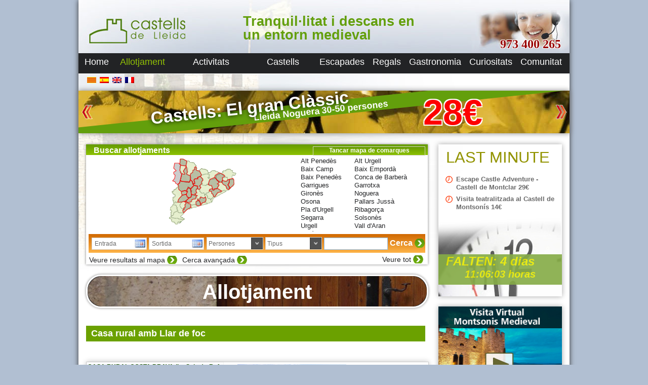

--- FILE ---
content_type: text/html; charset=UTF-8
request_url: http://www.castellsdelleida.com/allotjament/?equipments=13&&&ini=30&num=15&total=123
body_size: 151474
content:

<!DOCTYPE html>


<html dir="ltr" lang="ca">

<head>
	
	<meta charset="UTF-8" />
	<meta name="viewport" content="width=device-width" />
	
	<title>Casa rural  amb Llar de foc</title>
	<meta name="description" content="Llistat de Casa rural  amb Llar de foc. Telèfon: 973 400 265" />
	<meta name="keywords" content="Casa rural  amb Llar de foc" />
	<link rel="shortcut icon" type="image/x-icon" href="http://www.castellsdelleida.com/wp-content/themes/simpleCentral/favicon.ico">
	
	<script type="text/javascript" src="https://maps.google.com/maps/api/js?key=AIzaSyAirbk5-A1FHFVgcDMj_6r4f3PzPhisL50&sensor=true"></script>
	<link rel="profile" href="http://gmpg.org/xfn/11" />
	<link rel="pingback" href="http://www.castellsdelleida.com/xmlrpc.php" />
	<!--<link href="http://fonts.googleapis.com/css?family=Istok Web&subset=latin" rel="stylesheet" type="text/css">-->
	<link rel="stylesheet" type="text/css" media="all" href="http://www.castellsdelleida.com/wp-content/themes/simpleCentral/style.css" />
	
	<!--[if lt IE 9]>
		<script src="http://www.castellsdelleida.com/wp-content/themes/simpleCentral/js/html5.js" type="text/javascript"></script>
	<![endif]-->
	<!--[if lt IE 9]>
		<link rel="stylesheet" type="text/css" href="http://www.castellsdelleida.com/wp-content/themes/simpleCentral/style-ie.css" />
	<![endif]-->
	


<!-- Facebook Pixel Code -->
<script>
!function(f,b,e,v,n,t,s){if(f.fbq)return;n=f.fbq=function(){n.callMethod?n.callMethod.apply(n,arguments):n.queue.push(arguments)};if(!f._fbq)f._fbq=n;n.push=n;n.loaded=!0;n.version='2.0';n.queue=[];t=b.createElement(e);t.async=!0;t.src=v;s=b.getElementsByTagName(e)[0];s.parentNode.insertBefore(t,s)}(window,document,'script','https://connect.facebook.net/en_US/fbevents.js');
fbq('init', '232264617180027'); 
fbq('track', 'PageView');
</script>
<noscript>
<img height="1" width="1"  src="https://www.facebook.com/tr?id=232264617180027&ev=PageView &noscript=1"/>
</noscript>
<!-- End Facebook Pixel Code -->

<!-- Global site tag (gtag.js) - Google Analytics -->
<script async src="https://www.googletagmanager.com/gtag/js?id=UA-110305316-1"></script>
<script>
  window.dataLayer = window.dataLayer || [];
  function gtag(){dataLayer.push(arguments);}
  gtag('js', new Date());
 
  gtag('config', 'UA-110305316-1');
</script>


	<link rel="alternate" type="application/rss+xml" title="Castells de Lleida &raquo; Feed" href="http://www.castellsdelleida.com/feed/" />
<link rel="alternate" type="application/rss+xml" title="Castells de Lleida &raquo; Comments Feed" href="http://www.castellsdelleida.com/comments/feed/" />
<link rel="alternate" type="application/rss+xml" title="Castells de Lleida &raquo; Allotjament Comments Feed" href="http://www.castellsdelleida.com/allotjament/feed/" />
<link rel='stylesheet' id='jquery-style-css'  href='http://ajax.googleapis.com/ajax/libs/jqueryui/1.8.2/themes/smoothness/jquery-ui.css?ver=3.4.1' type='text/css' media='all' />
<script type='text/javascript' src='http://www.castellsdelleida.com/wp-includes/js/prototype.js?ver=1.6.1'></script>
<script type='text/javascript' src='http://www.castellsdelleida.com/wp-includes/js/scriptaculous/wp-scriptaculous.js?ver=1.8.3'></script>
<script type='text/javascript' src='http://www.castellsdelleida.com/wp-includes/js/scriptaculous/effects.js?ver=1.8.3'></script>
<script type='text/javascript' src='http://www.castellsdelleida.com/wp-content/plugins/lightbox-2/lightbox-resize.js?ver=1.8'></script>
<script type='text/javascript' src='http://www.castellsdelleida.com/wp-includes/js/jquery/jquery.js?ver=1.7.2'></script>
<script type='text/javascript' src='http://www.castellsdelleida.com/wp-content/themes/simpleCentral/js/jquery.cookie.js?ver=3.4.1'></script>
<script type='text/javascript' src='http://www.castellsdelleida.com/wp-content/themes/simpleCentral/js/jquery.maphilight.min.js?ver=3.4.1'></script>
<script type='text/javascript'>
/* <![CDATA[ */
var kk_ratings_settings = {"nonce":"c3da9662ec","path":"http:\/\/www.castellsdelleida.com\/wp-content\/plugins\/kk-star-ratings\/","pos":"top-left"};
/* ]]> */
</script>
<script type='text/javascript' src='http://www.castellsdelleida.com/wp-content/plugins/kk-star-ratings/js/kk-ratings.js?ver=1.7.2'></script>
<link rel="EditURI" type="application/rsd+xml" title="RSD" href="http://www.castellsdelleida.com/xmlrpc.php?rsd" />
<link rel="wlwmanifest" type="application/wlwmanifest+xml" href="http://www.castellsdelleida.com/wp-includes/wlwmanifest.xml" /> 
<link rel='prev' title='Visites guiades' href='http://www.castellsdelleida.com/castells/visites-guiades/' />
<link rel='next' title='Apartament' href='http://www.castellsdelleida.com/allotjament/apartaments/' />
<meta name="generator" content="WordPress 3.4.1" />
<link rel='canonical' href='http://www.castellsdelleida.com/allotjament/' />
<link href='http://www.castellsdelleida.com/wp-content/plugins/kk-star-ratings/css/kk-ratings.css' rel='stylesheet' />
	<!-- begin lightbox scripts -->
	<script type="text/javascript">
    //<![CDATA[
    document.write('<link rel="stylesheet" href="http://www.castellsdelleida.com/wp-content/plugins/lightbox-2/Themes/White/lightbox.css" type="text/css" media="screen" />');
    //]]>
    </script>
	<!-- end lightbox scripts -->

<meta http-equiv="Content-Language" content="ca" />
<style type="text/css" media="screen">
.qtrans_flag span { display:none }
.qtrans_flag { height:12px; width:18px; display:block }
.qtrans_flag_and_text { padding-left:20px }
.qtrans_flag_ca { background:url(http://www.castellsdelleida.com/wp-content/plugins/qtranslate/flags/ca.alt.png) no-repeat }
.qtrans_flag_es { background:url(http://www.castellsdelleida.com/wp-content/plugins/qtranslate/flags/es.png) no-repeat }
.qtrans_flag_en { background:url(http://www.castellsdelleida.com/wp-content/plugins/qtranslate/flags/gb.png) no-repeat }
.qtrans_flag_fr { background:url(http://www.castellsdelleida.com/wp-content/plugins/qtranslate/flags/fr.png) no-repeat }
</style>
<link hreflang="es" href="http://www.castellsdelleida.com/es/allotjament/?equipments=13&amp;ini=30&amp;num=15&amp;total=123" rel="alternate" />
<link hreflang="en" href="http://www.castellsdelleida.com/en/allotjament/?equipments=13&amp;ini=30&amp;num=15&amp;total=123" rel="alternate" />
<link hreflang="fr" href="http://www.castellsdelleida.com/fr/allotjament/?equipments=13&amp;ini=30&amp;num=15&amp;total=123" rel="alternate" />
</head>

<body class="page page-id-426 page-parent page-template page-template-page_central-php ca">
	
		
	<div id="fondoFixe"></div>
	<div id="wrapper">
		<div id="header">
			<div style="position:absolute;top:0px;left:0px;width:230px;height:105px;cursor:pointer;" onClick="document.location.href='http://www.castellsdelleida.com/'"></div>

			<div id="phone">973 400 265</div>
			<h2 id="site-description" style="font-size:27px;">Tranquil·litat i descans en un entorn medieval</h2>
			<nav id="menuGeneral" role="navigation">
				
				<div class="menu-general-container"><ul id="menu-general" class="menu"><li id="menu-item-470" class="menu-item menu-item-type-post_type menu-item-object-page menu-item-470"><a href="http://www.castellsdelleida.com/">Home</a></li>
<li id="menu-item-440" class="menu-item menu-item-type-post_type menu-item-object-page current-menu-item page_item page-item-426 current_page_item menu-item-440"><a href="http://www.castellsdelleida.com/allotjament/">Allotjament</a>
<ul class="sub-menu">
	<li id="menu-item-446" class="menu-item menu-item-type-post_type menu-item-object-page menu-item-446"><a href="http://www.castellsdelleida.com/allotjament/apartaments/">Apartament</a></li>
	<li id="menu-item-445" class="menu-item menu-item-type-post_type menu-item-object-page menu-item-445"><a href="http://www.castellsdelleida.com/allotjament/casa-aillada/">Casa aillada</a></li>
	<li id="menu-item-444" class="menu-item menu-item-type-post_type menu-item-object-page menu-item-444"><a href="http://www.castellsdelleida.com/allotjament/casa-de-poble/">Casa de poble</a></li>
	<li id="menu-item-441" class="menu-item menu-item-type-post_type menu-item-object-page menu-item-441"><a href="http://www.castellsdelleida.com/allotjament/masia/">Masia</a></li>
	<li id="menu-item-464" class="menu-item menu-item-type-post_type menu-item-object-page menu-item-464"><a href="http://www.castellsdelleida.com/allotjament/castell/">Castell</a></li>
	<li id="menu-item-442" class="menu-item menu-item-type-post_type menu-item-object-page menu-item-442"><a href="http://www.castellsdelleida.com/allotjament/habitacio/">Habitació</a></li>
</ul>
</li>
<li id="menu-item-21" class="menu-item menu-item-type-post_type menu-item-object-page menu-item-21"><a href="http://www.castellsdelleida.com/activitats/">Activitats</a>
<ul class="sub-menu">
	<li id="menu-item-504" class="menu-item menu-item-type-post_type menu-item-object-page menu-item-504"><a href="http://www.castellsdelleida.com/activitats/excursio/">Excursió</a></li>
	<li id="menu-item-503" class="menu-item menu-item-type-post_type menu-item-object-page menu-item-503"><a href="http://www.castellsdelleida.com/activitats/ruta/">Ruta</a></li>
	<li id="menu-item-499" class="menu-item menu-item-type-post_type menu-item-object-page menu-item-499"><a href="http://www.castellsdelleida.com/activitats/visita/">Visita</a></li>
	<li id="menu-item-509" class="menu-item menu-item-type-post_type menu-item-object-page menu-item-509"><a href="http://www.castellsdelleida.com/activitats/circuit/">Circuit</a></li>
	<li id="menu-item-501" class="menu-item menu-item-type-post_type menu-item-object-page menu-item-501"><a href="http://www.castellsdelleida.com/activitats/viatge/">Viatges</a></li>
	<li id="menu-item-507" class="menu-item menu-item-type-post_type menu-item-object-page menu-item-507"><a href="http://www.castellsdelleida.com/activitats/curs-taller/">Curs/taller</a></li>
	<li id="menu-item-511" class="menu-item menu-item-type-post_type menu-item-object-page menu-item-511"><a href="http://www.castellsdelleida.com/activitats/activitat-en-angles/">Activitat en anglès</a></li>
	<li id="menu-item-506" class="menu-item menu-item-type-post_type menu-item-object-page menu-item-506"><a href="http://www.castellsdelleida.com/activitats/desgustacio/">Degustació</a></li>
	<li id="menu-item-502" class="menu-item menu-item-type-post_type menu-item-object-page menu-item-502"><a href="http://www.castellsdelleida.com/activitats/sopar-tematic/">Sopar temàtic</a></li>
	<li id="menu-item-510" class="menu-item menu-item-type-post_type menu-item-object-page menu-item-510"><a href="http://www.castellsdelleida.com/activitats/celebracio/">Celebració</a></li>
	<li id="menu-item-508" class="menu-item menu-item-type-post_type menu-item-object-page menu-item-508"><a href="http://www.castellsdelleida.com/activitats/conferencia/">Conferencia</a></li>
	<li id="menu-item-505" class="menu-item menu-item-type-post_type menu-item-object-page menu-item-505"><a href="http://www.castellsdelleida.com/activitats/escolar/">Escolar</a></li>
	<li id="menu-item-500" class="menu-item menu-item-type-post_type menu-item-object-page menu-item-500"><a href="http://www.castellsdelleida.com/activitats/visita-guiada-castell/">Visita guiada a castell</a></li>
</ul>
</li>
<li id="menu-item-533" class="menu-item menu-item-type-post_type menu-item-object-page menu-item-533"><a href="http://www.castellsdelleida.com/castells/">Castells</a>
<ul class="sub-menu">
	<li id="menu-item-23" class="menu-item menu-item-type-post_type menu-item-object-page menu-item-23"><a href="http://www.castellsdelleida.com/castells/castells/">Fitxes de castells</a></li>
	<li id="menu-item-352" class="menu-item menu-item-type-post_type menu-item-object-page menu-item-352"><a href="http://www.castellsdelleida.com/castells/visites-guiades/">Visites guiades</a></li>
</ul>
</li>
<li id="menu-item-25" class="menu-item menu-item-type-post_type menu-item-object-page menu-item-25"><a href="http://www.castellsdelleida.com/escapades/">Escapades</a></li>
<li id="menu-item-345" class="menu-item menu-item-type-post_type menu-item-object-page menu-item-345"><a href="http://www.castellsdelleida.com/regals/">Regals</a></li>
<li id="menu-item-22" class="menu-item menu-item-type-post_type menu-item-object-page menu-item-22"><a href="http://www.castellsdelleida.com/gastronomia/">Gastronomia</a></li>
<li id="menu-item-246" class="menu-item menu-item-type-custom menu-item-object-custom menu-item-246"><a>Curiositats</a>
<ul class="sub-menu">
	<li id="menu-item-163" class="menu-item menu-item-type-post_type menu-item-object-page menu-item-163"><a href="http://www.castellsdelleida.com/noticies/">Noticies</a></li>
	<li id="menu-item-164" class="menu-item menu-item-type-post_type menu-item-object-page menu-item-164"><a href="http://www.castellsdelleida.com/noticies/receptes/">Receptes</a></li>
	<li id="menu-item-237" class="menu-item menu-item-type-post_type menu-item-object-page menu-item-237"><a href="http://www.castellsdelleida.com/noticies/sant-del-dia/">Sant del dia</a></li>
</ul>
</li>
<li id="menu-item-564" class="menu-item menu-item-type-post_type menu-item-object-page menu-item-564"><a href="http://www.castellsdelleida.com/comunitat/">Comunitat</a></li>
</ul></div>				
			</nav>
		</div>
		<style>
			#header NAV UL LI UL.sub-menu LI A {
				color:white;
				padding-left:5px;
				padding-right:5px;
			}
		</style>
		<div id="main">
			<div id="redes">
				<!-- AddThis Button BEGIN -->
				<div class="addthis_toolbox addthis_default_style addthis_16x16_style">
					<a class="addthis_button_facebook"></a>
			    	<a class="addthis_button_twitter"></a>
					<a class="addthis_button_google_plusone" g:plusone:count="false" g:plusone:annotation="none"></a>
					<a class="addthis_button_compact"></a>
				</div>
				<script type="text/javascript" src="http://s7.addthis.com/js/250/addthis_widget.js#pubid=ra-4df4b8b02b09f2a5"></script>
				<!-- AddThis Button END -->	
			</div>			
			<div id="bannerTop">
				<div id="slide">
					
					
<div class="slide-post" onclick="document.location='http://www.castellsdelleida.com/ca/detail/976/'">
	
	<img src="http://www.castellsdelleida.com/wp-content/themes/simpleCentral/images/banner/banners_5.jpg"/>
	
	<div id="title">Castells: El gran Clàssic</div>

		
	<div id="emotive">Ruta “Castells de Lleida: Un Viatge al Passat”</div>

		
	<div id="info">
		Lleida Noguera    30-50 persones	</div>
	
			
	<div id="pvp">28€</div>
			
</div>

					


<div class="slide-post" onclick="document.location='http://www.castellsdelleida.com/ca/detail/4444/'">
	
	<img src="http://www.castellsdelleida.com/wp-content/themes/simpleCentral/images/banner/banners_1.jpg"/>
	
	<div id="title">"La Botiga" - Hab. Superior amb Jacuzzi</div>

		
	<div id="emotive">Habitacions amb encant a Montsonís Medieval</div>

		
	<div id="info">
		Lleida Noguera    2 persones	</div>
	
			
	<div id="pvp">40.70€</div>
			
</div>

					

					

				</div>
				<div id="buttons">
					<div id="buttonLeft" class="slideButton"></div>
					<div id="buttonRight" class="slideButton"></div>
				</div>
			</div>
	
				
	<div id="langsLinks">

		<aside class="widget"><ul class="qtrans_language_chooser" id="qtrans_language_chooser"><li class="lang-ca active"><a href="http://www.castellsdelleida.com/allotjament/" hreflang="ca" class="qtrans_flag qtrans_flag_ca"><span style="display:none"></span></a></li><li class="lang-es"><a href="http://www.castellsdelleida.com/es/alojamiento/" hreflang="es" class="qtrans_flag qtrans_flag_es"><span style="display:none">Español</span></a></li><li class="lang-en"><a href="http://www.castellsdelleida.com/en/lodging/" hreflang="en" class="qtrans_flag qtrans_flag_en"><span style="display:none">English</span></a></li><li class="lang-fr"><a href="http://www.castellsdelleida.com/fr/hebergement/" hreflang="fr" class="qtrans_flag qtrans_flag_fr"><span style="display:none">Français</span></a></li></ul><div class="qtrans_widget_end"></div></aside>

	</div>	
			
	

	
		<div id="content">
			
							<div id="search">
			<div id="title">
				<!--Cercador y reserves-->
				Buscar allotjaments				<div id="denoms"></div>
				<div id="location" class="searchSelect">
					<div class="label">Desplegar mapa de comarques</div>
				</div>
			</div>
			<div id="locationMap">
				<img class="map" style="position:absolute;top:0px;left:0px;" src="http://www.castellsdelleida.com/wp-content/themes/simpleCentral/images/mapCA.png" width="415" height="287" usemap="#mapEs" />
				<div id="divLocationList">
					<ul id="locationList">
						<li id="id_68" locationId="48:68">Alt Penedès</li><li id="id_88" locationId="50:88">Alt Urgell</li><li id="id_101" locationId="51:101">Baix Camp</li><li id="id_80" locationId="49:80">Baix Empordà</li><li id="id_103" locationId="51:103">Baix Penedès</li><li id="id_104" locationId="51:104">Conca de Barberà</li><li id="id_90" locationId="50:90">Garrigues</li><li id="id_81" locationId="49:81">Garrotxa</li><li id="id_82" locationId="49:82">Gironès</li><li id="id_91" locationId="50:91">Noguera</li><li id="id_76" locationId="48:76">Osona</li><li id="id_92" locationId="50:92">Pallars Jussà</li><li id="id_94" locationId="50:94">Pla d'Urgell</li><li id="id_152" locationId="29:152">Ribagorça</li><li id="id_95" locationId="50:95">Segarra</li><li id="id_97" locationId="50:97">Solsonès</li><li id="id_98" locationId="50:98">Urgell</li><li id="id_99" locationId="50:99">Vall d'Aran</li><li id="id_78" locationId="48:78">Vallès Oriental</li>								
					</ul>
				</div>
			</div>
			<div id="selectors">
				<input type="text" id="dateIn_search" class="dateInput dateIn" name="Entrada" value="Entrada"/>
				<input type="text" id="dateOut_search" class="dateInput dateOut" name="Sortida" value="Sortida"/>
				<div class="searchSelect" id="persons" >
					<select selected="none">
					  	<option value="none">Persones</option>
						<option value='1'>1</option><option value='2'>2</option><option value='3'>3</option><option value='4'>4</option><option value='5'>5</option><option value='6'>6</option><option value='7'>7</option><option value='8'>8</option><option value='9'>9</option><option value='10'>10</option><option value='11'>11</option><option value='12'>12</option><option value='13'>13</option><option value='14'>14</option><option value='15'>15</option><option value='16'>16</option><option value='17'>17</option><option value='18'>18</option><option value='19'>19</option><option value='20'>20</option><option value='21'>21</option><option value='22'>22</option><option value='23'>23</option><option value='24'>24</option>					  	<option value="25">+25</option>
					</select>							
				</div>
				<div class="searchSelect" id="type">
					<select>
					  	<option value="none">Tipus</option>
						<option value="1">Apartament</option><option value="2">Casa aïllada</option><option value="3">Casa de poble</option><option value="4">Masia</option><option value="6">Habitació</option><option value="9">Casa rural</option><option value="10">Hotel *</option><option value="12">Hotel ***</option>					</select>
				</div>
				<div id="textSearch"><input type="text" id="text_search_input" onkeypress="if ( event.keyCode == 13 )gotoSearchPage()"/><div id="flecha" onclick="gotoSearchPage()"></div></div>
				<div id="searchButton" onclick="gotoSearchPage()">Cerca</div>
			</div>
			<div id="showMapButton">Veure resultats al mapa</div>
			<div id="advancedSearchButton">Cerca avançada</div>
			<div id="noFilterButton">Veure tot</div>
		</div>
		
		<div id="gmap_locations">
			<div id="map_wrapper" style="width:675x; height:400px"></div>
		</div>

		<div id="advancedSearch" class="noHideAdvancedSearch">
			<div class="searchGroup">
				
				<div id="title">Zones</div>
				<div id="zones" >
					
				<div class="zone">
	<input type="checkbox" id="zone_1"  name="Platja" class="zoneCheck" value="1"/><label for="zone_1">Platja</label> 
</div><div class="zone">
	<input type="checkbox" id="zone_2"  name="Interior" class="zoneCheck" value="2"/><label for="zone_2">Interior</label> 
</div>				
				</div>
									
			</div>
										
						<div class="searchGroup">
			
				<div id="title">Equipament</div>
				<div id="equipments">
					
				<div class="equipment">
	<input type="checkbox" id="equipment_16" name="Piscina" class="equipmentCheck" value="16"/><label for="hequipment_16">Piscina</label> 
</div><div class="equipment">
	<input type="checkbox" id="equipment_30" name="Piscina climatitzada / coberta" class="equipmentCheck" value="30"/><label for="hequipment_30">Piscina climatitzada / coberta</label> 
</div><div class="equipment">
	<input type="checkbox" id="equipment_11" name="Jacuzzi / Spa / Sauna" class="equipmentCheck" value="11"/><label for="hequipment_11">Jacuzzi / Spa / Sauna</label> 
</div><div class="equipment">
	<input type="checkbox" id="equipment_6" name="Barbacoa" class="equipmentCheck" value="6"/><label for="hequipment_6">Barbacoa</label> 
</div><div class="equipment">
	<input type="checkbox" id="equipment_13" name="Llar de foc" class="equipmentCheck" value="13"/><label for="hequipment_13">Llar de foc</label> 
</div><div class="equipment">
	<input type="checkbox" id="equipment_8" name="Calefacció" class="equipmentCheck" value="8"/><label for="hequipment_8">Calefacció</label> 
</div><div class="equipment">
	<input type="checkbox" id="equipment_1" name="AACC" class="equipmentCheck" value="1"/><label for="hequipment_1">AACC</label> 
</div><div class="equipment">
	<input type="checkbox" id="equipment_12" name="Jardí" class="equipmentCheck" value="12"/><label for="hequipment_12">Jardí</label> 
</div><div class="equipment">
	<input type="checkbox" id="equipment_23" name="Terrassa" class="equipmentCheck" value="23"/><label for="hequipment_23">Terrassa</label> 
</div><div class="equipment">
	<input type="checkbox" id="equipment_3" name="Accepta animals" class="equipmentCheck" value="3"/><label for="hequipment_3">Accepta animals</label> 
</div><div class="equipment">
	<input type="checkbox" id="equipment_2" name="Adaptat persones amb discapacitat" class="equipmentCheck" value="2"/><label for="hequipment_2">Adaptat persones amb discapacitat</label> 
</div><div class="equipment">
	<input type="checkbox" id="equipment_10" name="Cuina" class="equipmentCheck" value="10"/><label for="hequipment_10">Cuina</label> 
</div><div class="equipment">
	<input type="checkbox" id="equipment_17" name="Rentadora" class="equipmentCheck" value="17"/><label for="hequipment_17">Rentadora</label> 
</div><div class="equipment">
	<input type="checkbox" id="equipment_18" name="Rentavaixelles" class="equipmentCheck" value="18"/><label for="hequipment_18">Rentavaixelles</label> 
</div><div class="equipment">
	<input type="checkbox" id="equipment_20" name="Roba de llar" class="equipmentCheck" value="20"/><label for="hequipment_20">Roba de llar</label> 
</div><div class="equipment">
	<input type="checkbox" id="equipment_21" name="Sala de jocs" class="equipmentCheck" value="21"/><label for="hequipment_21">Sala de jocs</label> 
</div><div class="equipment">
	<input type="checkbox" id="equipment_22" name="TV" class="equipmentCheck" value="22"/><label for="hequipment_22">TV</label> 
</div><div class="equipment">
	<input type="checkbox" id="equipment_24" name="Wifi" class="equipmentCheck" value="24"/><label for="hequipment_24">Wifi</label> 
</div><div class="equipment">
	<input type="checkbox" id="equipment_26" name="C. fútbol o P.Poliesportiva" class="equipmentCheck" value="26"/><label for="hequipment_26">C. fútbol o P.Poliesportiva</label> 
</div><div class="equipment">
	<input type="checkbox" id="equipment_27" name="Sala celebracions" class="equipmentCheck" value="27"/><label for="hequipment_27">Sala celebracions</label> 
</div><div class="equipment">
	<input type="checkbox" id="equipment_29" name="VISA-Mastercard" class="equipmentCheck" value="29"/><label for="hequipment_29">VISA-Mastercard</label> 
</div>				
				</div>
			
			</div>
						
			<div class="searchGroup">
				
				<div id="title">Public objectiu</div>
				<div id="targets">
					
				<div class="target">
	<input type="checkbox" id="target_1" name="Gent gran / Sèniors" class="targetCheck" value="1"/><label for="target_1">Gent gran / Sèniors</label> 
</div><div class="target">
	<input type="checkbox" id="target_2" name="Nens" class="targetCheck" value="2"/><label for="target_2">Nens</label> 
</div><div class="target">
	<input type="checkbox" id="target_3" name="Families" class="targetCheck" value="3"/><label for="target_3">Families</label> 
</div><div class="target">
	<input type="checkbox" id="target_7" name="Parelles" class="targetCheck" value="7"/><label for="target_7">Parelles</label> 
</div><div class="target">
	<input type="checkbox" id="target_8" name="Singles" class="targetCheck" value="8"/><label for="target_8">Singles</label> 
</div><div class="target">
	<input type="checkbox" id="target_9" name="Grups grans" class="targetCheck" value="9"/><label for="target_9">Grups grans</label> 
</div><div class="target">
	<input type="checkbox" id="target_10" name="Excursionistes" class="targetCheck" value="10"/><label for="target_10">Excursionistes</label> 
</div><div class="target">
	<input type="checkbox" id="target_11" name="Accepta animals" class="targetCheck" value="11"/><label for="target_11">Accepta animals</label> 
</div><div class="target">
	<input type="checkbox" id="target_13" name="Celebracions" class="targetCheck" value="13"/><label for="target_13">Celebracions</label> 
</div><div class="target">
	<input type="checkbox" id="target_15" name="Nadons" class="targetCheck" value="15"/><label for="target_15">Nadons</label> 
</div><div class="target">
	<input type="checkbox" id="target_16" name="Esportistes" class="targetCheck" value="16"/><label for="target_16">Esportistes</label> 
</div><div class="target">
	<input type="checkbox" id="target_19" name="Esdeveniments / Reunions" class="targetCheck" value="19"/><label for="target_19">Esdeveniments / Reunions</label> 
</div>				
				</div>
			
			</div>

			<div class="searchGroup">
				
				<div id="title">Topics</div>
				<div id="topics">
					
				<div class="topic">
	<input type="checkbox" id="topic_2" name="Cultural" class="topicCheck" value="2"/><label for="topic_2">Cultural</label> 
</div><div class="topic">
	<input type="checkbox" id="topic_4" name="Fotografia" class="topicCheck" value="4"/><label for="topic_4">Fotografia</label> 
</div><div class="topic">
	<input type="checkbox" id="topic_5" name="Gastronomia" class="topicCheck" value="5"/><label for="topic_5">Gastronomia</label> 
</div><div class="topic">
	<input type="checkbox" id="topic_6" name="Natura" class="topicCheck" value="6"/><label for="topic_6">Natura</label> 
</div><div class="topic">
	<input type="checkbox" id="topic_8" name="Relax" class="topicCheck" value="8"/><label for="topic_8">Relax</label> 
</div><div class="topic">
	<input type="checkbox" id="topic_9" name="Senderisme" class="topicCheck" value="9"/><label for="topic_9">Senderisme</label> 
</div><div class="topic">
	<input type="checkbox" id="topic_10" name="Escalada" class="topicCheck" value="10"/><label for="topic_10">Escalada</label> 
</div><div class="topic">
	<input type="checkbox" id="topic_13" name="Castells" class="topicCheck" value="13"/><label for="topic_13">Castells</label> 
</div><div class="topic">
	<input type="checkbox" id="topic_14" name="Vi i cava" class="topicCheck" value="14"/><label for="topic_14">Vi i cava</label> 
</div><div class="topic">
	<input type="checkbox" id="topic_16" name="Museus" class="topicCheck" value="16"/><label for="topic_16">Museus</label> 
</div><div class="topic">
	<input type="checkbox" id="topic_17" name="Entre vinyes" class="topicCheck" value="17"/><label for="topic_17">Entre vinyes</label> 
</div>				
				</div>
			
			</div>
			
			<div id="searchButton" onclick="gotoSearchPage()">Cerca</div>
			
			<map class="imageMap_es" name="mapEs">
	<area shape="poly" id="id_183" alt="FENOLLEDA" title="" coords="268,7,258,5,254,7,254,12,263,12,263,9,268,9,268,7" href="" target="" />
	<area shape="poly" id="id_184" alt="ROSELLO" title="" coords="283,4,278,2,275,2,269,7,268,10,261,10,262,17,265,19,265,25,275,23,280,27,285,28,287,29,290,30,290,25,284,20,284,11" href="" target="" />
	<area shape="poly" id="id_182" alt="CONFLENT" title="" coords="253,13,248,16,249,20,247,21,248,30,256,31,262,26,265,25,265,19,261,16,261,12" href="" target="" />
	<area shape="poly" id="id_185" alt="VALLESPIR" title="" coords="264,35,271,35,270,30,277,30,280,26,274,23,264,25,257,31" href="" target="" />
	<area shape="poly" id="id_79" alt="ALT EMPORDA" title="" coords="290,46,286,43,290,39,294,40,296,36,296,34,290,33,290,29,279,26,277,30,271,31,271,35,262,35,270,38,273,39,275,42,279,43,280,48" href="" target="" />
	<area shape="poly" id="id_181" alt="CAPCIR" title="" coords="238,19,247,25,247,21,249,20,247,15,244,14,239,16" href="" target="" />
	<area shape="poly" id="id_180" alt="ALTA CERDANYA" title="" coords="241,34,248,30,247,25,237,18,229,20,228,25,232,28,238,29" href="" target="" />
	<area shape="poly" id="id_84" alt="RIPOLLES" title="" coords="241,43,244,47,255,44,256,38,264,35,256,31,248,30,241,34,240,36,244,38,244,43" href="" target="" />
	<area shape="poly" id="id_81" alt="GARROTXA" title="" coords="258,48,263,53,268,53,270,49,269,44,274,41,272,38,263,34,255,39,254,43" href="" target="" />
	<area shape="poly" id="id_83" alt="PLA DE L'ESTANY" title="" coords="275,51,278,51,279,47,279,42,273,41,272,39,268,43,270,49" href="" target="" />
	<area shape="poly" id="id_82" alt="GIRONES" title="" coords="271,57,276,60,278,66,282,67,284,63,280,58,283,53,283,47,279,48,279,50,274,51,269,49,268,53" href="" target="" />
	<area shape="poly" id="id_80" alt="BAIX EMPORDA" title="" coords="292,57,292,48,290,45,283,47,283,53,280,58,284,63,283,66" href="" target="" />
	<area shape="poly" id="id_2001" alt="ANDORRA" title="" coords="218,19,216,21,218,24,217,27,219,29,224,30,229,26,229,20,224,18,220,16" href="" target="" />
	<area shape="poly" id="id_89" alt="BAIXA CERDANYA" title="" coords="229,38,240,36,240,33,237,28,232,28,229,26,223,31" href="" target="" />
	<area shape="poly" id="id_73" alt="BERGUEDA" title="" coords="226,41,231,47,231,49,228,52,228,56,233,59,239,57,242,57,243,50,245,47,241,43,243,43,244,37,240,36,228,38" href="" target="" />
	<area shape="poly" id="id_76" alt="OSONA" title="" coords="244,59,248,59,250,65,250,68,252,68,254,66,259,65,263,58,259,56,262,54,263,52,254,43,245,47,243,52,241,57" href="" target="" />
	<area shape="poly" id="id_85" alt="SELVA" title="" coords="268,70,273,67,275,72,283,66,277,65,276,59,270,57,268,52,263,53,259,56,263,58,259,65" href="" target="" />
	<area shape="poly" id="id_75" alt="MARESME" title="" coords="266,72,260,73,255,80,255,83,274,72,273,66,268,70" href="" target="" />
	<area shape="poly" id="id_78" alt="VALLES ORIENTAL" title="" coords="243,70,248,71,248,75,251,77,252,81,255,81,260,73,265,72,268,70,259,65,254,66,253,68,250,68,250,65,244,67" href="" target="" />
	<area shape="poly" id="id_70" alt="BAGES" title="" coords="224,60,227,63,224,67,225,72,228,74,233,74,234,76,237,76,237,75,242,74,243,70,244,67,249,65,248,59,244,59,241,57,234,59,228,56" href="" target="" />
	<area shape="poly" id="id_97" alt="SOLSONES" title="" coords="215,46,213,48,214,51,215,55,212,56,213,59,220,60,220,65,224,67,227,63,224,60,228,56,228,52,231,49,231,47,226,41,220,44,221,46" href="" target="" />
	<area shape="poly" id="id_88" alt="ALT URGELL" title="" coords="214,28,211,29,211,33,207,36,206,38,206,47,210,52,211,57,215,55,213,49,215,46,221,46,220,43,226,41,228,38,224,31,218,29,217,27,218,24,216,22,214,24" href="" target="" />
	<area shape="poly" id="id_93" alt="PALLARS SOBIRA" title="" coords="199,11,197,21,199,24,201,33,199,35,199,37,206,40,206,36,211,33,211,29,214,28,214,24,218,20,213,14,205,13,203,10" href="" target="" />
	<area shape="poly" id="id_99" alt="VALL D'ARAN" title="" coords="186,7,185,17,187,19,197,21,199,11,192,7" href="" target="" />
	<area shape="poly" id="id_87" alt="ALTA RIBAGORÇA" title="" coords="185,29,187,35,192,37,195,37,195,35,191,32,194,28,198,25,197,21,187,19" href="" target="" />
	<area shape="poly" id="id_152" alt="RIBAGORÇA" title="" coords="175,15,173,25,178,30,173,33,173,36,176,39,175,45,171,50,176,52,177,55,181,57,185,54,189,37,188,36,185,29,187,19,183,15" href="" target="" />
	<area shape="poly" id="id_92" alt="PALLARS JUSSA" title="" coords="189,51,204,53,206,48,206,40,199,37,199,35,200,34,198,21,192,31,195,35,195,37,189,36,186,49" href="" target="" />
	<area shape="poly" id="id_91" alt="NOGUERA" title="" coords="183,61,183,67,188,71,196,69,199,71,199,68,202,63,206,66,213,59,212,57,210,51,206,48,205,52,189,51,186,49,185,54,181,57" href="" target="" />
	<area shape="poly" id="id_150" alt="LLITERA" title="" coords="168,59,171,67,170,71,174,71,174,68,178,67,183,62,181,57,177,55,176,52,171,50,168,54" href="" target="" />
	<area shape="poly" id="id_72" alt="BARCELONES" title="" coords="249,91,251,85,255,83,255,81,252,81,249,85,245,85,246,87,246,91" href="" target="" />
	<area shape="poly" id="id_77" alt="VALLES OCCIDENTAL" title="" coords="239,78,241,81,241,84,245,85,249,85,252,81,251,77,248,75,248,71,243,71,242,74,237,75,237,77" href="" target="" />
	<area shape="poly" id="id_71" alt="BAIX LLOBREGAT" title="" coords="235,81,238,86,236,91,237,94,240,95,248,93,249,91,246,91,246,87,245,85,242,84,241,81,237,76,235,78,234,80" href="" target="" />
	<area shape="poly" id="id_69" alt="ANOIA" title="" coords="216,78,220,79,217,82,219,83,220,85,225,86,226,82,232,84,236,82,234,79,237,76,234,76,233,74,228,74,225,72,224,67,220,65,217,69,219,74,215,75" href="" target="" />
	<area shape="poly" id="id_68" alt="ALT PENEDES" title="" coords="227,97,230,93,235,92,237,87,236,82,232,84,226,82,225,86,221,86,220,87,221,89,224,89" href="" target="" />
	<area shape="poly" id="id_74" alt="GARRAF" title="" coords="233,97,240,95,237,95,236,91,230,93,227,96,229,98" href="" target="" />
	<area shape="poly" id="id_95" alt="SEGARRA" title="" coords="208,77,216,78,215,75,219,74,217,69,220,65,220,61,213,59,206,66" href="" target="" />
	<area shape="poly" id="id_103" alt="BAIX PENEDES" title="" coords="217,97,222,100,227,98,227,97,224,89,220,89,217,91" href="" target="" />
	<area shape="poly" id="id_100" alt="ALT CAMP" title="" coords="201,93,202,95,205,95,208,98,216,97,217,91,220,89,221,86,217,82,215,86,212,86,208,88,209,91" href="" target="" />
	<area shape="poly" id="id_104" alt="CONCA DE BARBERA" title="" coords="196,90,201,93,208,91,208,88,211,86,216,86,217,82,220,79,216,78,208,77,208,81,203,84,200,87" href="" target="" />
	<area shape="poly" id="id_98" alt="URGELL" title="" coords="198,76,200,82,204,84,208,81,208,77,207,66,202,63,199,67,200,72" href="" target="" />
	<area shape="poly" id="id_94" alt="PLA D'URGELL" title="" coords="190,78,198,77,200,72,196,69,189,71,188,74" href="" target="" />
	<area shape="poly" id="id_96" alt="SEGRIA" title="" coords="175,77,177,80,175,83,172,83,171,89,173,92,175,94,177,91,181,92,183,86,190,78,188,74,189,71,184,67,183,62,178,67,174,68,174,71,170,71,171,73" href="" target="" />
	<area shape="poly" id="id_90" alt="GARRIGUES" title="" coords="192,91,197,90,203,84,200,82,198,77,190,78,183,86,181,92,189,92" href="" target="" />
	<area shape="poly" id="id_108" alt="TARRAGONES" title="" coords="203,105,209,105,213,102,219,103,221,100,217,97,207,98,206,101,208,102" href="" target="" />
	<area shape="poly" id="id_101" alt="BAIX CAMP" title="" coords="193,113,200,106,204,104,208,102,206,101,207,99,205,95,202,95,201,93,197,90,194,91,198,94,195,97,196,102,193,104,194,106,192,106,191,109" href="" target="" />
	<area shape="poly" id="id_107" alt="" title="PRIORAT" coords="185,97,186,102,191,106,194,106,193,104,196,102,195,97,198,94,194,91,190,92,186,94" href="" target="" />
	<area shape="poly" id="id_105" alt="RIBERA D'EBRE" title="" coords="172,97,177,98,178,102,180,102,181,105,180,106,181,109,183,114,193,114,191,110,191,106,186,102,186,95,189,92,181,92,177,91" href="" target="" />
	<area shape="poly" id="id_167" alt="BAIX CINCA" title="" coords="156,87,161,90,160,94,164,95,171,94,172,91,171,89,172,83,174,83,177,81,174,76,170,72,168,72,167,76,161,80,162,84,160,86,158,84" href="" target="" />
	<area shape="poly" id="id_109" alt="TERRA ALTA" title="" coords="166,103,166,107,170,110,168,116,169,118,173,118,174,113,181,110,180,106,181,105,180,102,177,102,177,98,172,97" href="" target="" />
	<area shape="poly" id="id_163" alt="MATARRANYA" title="" coords="157,101,156,104,158,107,156,112,146,114,144,117,146,121,154,124,159,126,164,125,168,122,169,118,167,116,170,110,166,107,166,103,174,94,173,92,171,94,164,96,160,94,160,99" href="" target="" />
	<area shape="poly" id="id_102" alt="BAIX EBRE" title="" coords="181,123,184,126,193,126,191,122,187,122,187,119,193,114,183,114,181,110,174,113,173,117,169,118,168,121,172,125" href="" target="" />
	<area shape="poly" id="id_106" alt="MONTSIA" title="" coords="169,129,170,132,174,131,176,135,178,135,183,130,187,130,184,133,186,133,194,127,195,126,194,124,193,126,183,126,181,123,172,125,168,122,166,124" href="" target="" />
	<area shape="poly" id="id_124" alt="PORTS" title="" coords="141,127,140,131,143,132,144,138,148,139,151,136,153,137,154,141,157,137,160,136,164,134,159,129,153,128,155,124,146,121,146,126" href="" target="" />
	<area shape="poly" id="id_123" alt="BAIX MAESTRAT" title="" coords="163,151,166,154,178,137,178,135,176,135,174,131,170,132,166,124,160,126,155,124,153,127,159,129,164,134,159,136,161,141,164,145" href="" target="" />
	<area shape="poly" id="id_125" alt="PLANA ALTA" title="" coords="149,163,150,166,155,169,158,163,162,162,166,154,163,151,164,145,161,142,158,147,155,147,153,152,153,155,149,158" href="" target="" />
	<area shape="poly" id="id_120" alt="ALT MAESTRAT" title="" coords="143,143,148,145,148,148,153,152,155,147,158,147,162,142,159,136,156,138,154,141,153,137,151,136,148,139,144,138,142,140" href="" target="" />
	<area shape="poly" id="id_119" alt="ALCALATEN" title="" coords="139,149,141,158,143,162,149,164,149,158,153,155,153,152,148,148,148,145,144,143" href="" target="" />
	<area shape="poly" id="id_126" alt="PLANA BAIXA" title="" coords="137,168,142,172,142,176,148,181,156,169,149,166,149,164,143,164" href="" target="" />
	<area shape="poly" id="id_121" alt="ALT MILLARS" title="" coords="132,150,132,157,130,157,129,162,136,166,137,167,144,163,140,157,139,149" href="" target="" />
	<area shape="poly" id="id_122" alt="ALT PALANCIA" title="" coords="119,165,119,168,121,170,126,175,125,178,130,179,136,180,142,176,141,171,137,167,129,161,123,162" href="" target="" />
	<area shape="poly" id="id_136" alt="RACO" title="" coords="100,151,99,155,94,155,96,158,95,160,98,163,106,163,109,160,107,156,102,155" href="" target="" />
	<area shape="poly" id="id_140" alt="SERRANS" title="" coords="103,166,103,173,106,176,105,180,112,188,125,190,125,184,120,181,121,178,125,178,126,175,121,170,118,172,117,166,109,164" href="" target="" />
	<area shape="poly" id="id_128" alt="CAMP DE MORVEDRE" title="" coords="139,184,144,186,147,183,148,181,142,176,137,180" href="" target="" />
	<area shape="poly" id="id_132" alt="HORTA DEL NORD" title="" coords="136,188,142,192,144,188,144,186,139,185" href="" target="" />
	<area shape="poly" id="id_127" alt="CAMP DE TURIA" title="" coords="130,193,133,190,135,189,140,185,137,180,125,178,121,178,120,181,125,184,125,190" href="" target="" />
	<area shape="poly" id="id_141" alt="VALENCIA" title="" coords="136,196,139,199,137,202,142,205,142,192,136,188,134,190,137,193" href="" target="" />
	<area shape="poly" id="id_133" alt="HORTA DE L'OEST" title="" coords="129,196,133,198,136,196,137,193,134,190,131,192" href="" target="" />
	<area shape="poly" id="id_134" alt="HORTA DEL SUD" title="" coords="132,202,137,203,139,199,136,196,133,198,131,197" href="" target="" />
	<area shape="poly" id="id_138" alt="RIBERA BAIXA" title="" coords="140,214,145,214,145,209,142,204,137,203,136,203,137,205,137,211" href="" target="" />
	<area shape="poly" id="id_135" alt="PLANA D'UTIEL" title="" coords="89,187,89,195,92,199,103,202,104,204,112,200,113,188,105,180,106,176,103,173,99,177,100,181,95,180,93,186" href="" target="" />
	<area shape="poly" id="id_131" alt="FOIA DE BUNYOL" title="" coords="116,204,121,205,123,206,125,203,122,200,124,198,128,196,130,194,125,190,113,188,112,199" href="" target="" />
	<area shape="poly" id="id_143" alt="VALL DE COFRENTS" title="" coords="100,212,99,218,103,222,112,222,116,220,116,215,113,215,114,211,119,205,116,204,112,200,104,204,104,208" href="" target="" />
	<area shape="poly" id="id_129" alt="CANAL DE NAVARRES" title="" coords="114,225,120,225,125,222,128,218,124,214,125,211,123,206,119,205,114,211,113,214,116,215,116,220,113,222" href="" target="" />
	<area shape="poly" id="id_137" alt="RIBERA ALTA" title="" coords="137,218,141,214,137,211,137,203,132,202,132,199,129,196,124,198,122,200,125,203,123,206,125,211,124,214,128,218" href="" target="" />
	<area shape="poly" id="id_130" alt="COSTERA" title="" coords="113,232,117,233,119,230,126,228,130,223,139,220,137,218,128,218,125,222,120,225,114,225" href="" target="" />
	<area shape="poly" id="id_139" alt="SAFOR" title="" coords="154,228,147,220,147,217,145,214,140,214,137,218,139,220,141,221,141,227,147,230" href="" target="" />
	<area shape="poly" id="id_142" alt="VALL D'ALBAIDA" title="" coords="119,234,123,234,126,236,131,235,128,231,136,230,141,227,141,221,139,220,130,223,127,227,119,230,117,233" href="" target="" />
	<area shape="poly" id="id_112" alt="MARINA ALTA" title="" coords="142,236,152,236,153,241,158,241,165,235,161,229,154,227,147,230,141,227" href="" target="" />
	<area shape="poly" id="id_114" alt="ALT VINALOPO" title="" coords="109,239,109,248,115,249,122,246,119,244,121,238,120,234,117,233,112,232,112,234,114,237" href="" target="" />
	<area shape="poly" id="id_111" alt="ALCOIA" title="" coords="127,249,129,249,129,243,133,241,137,242,139,241,140,238,138,237,134,237,131,235,126,236,124,235,120,234,121,238,119,244" href="" target="" />
	<area shape="poly" id="id_110" alt="COMTAT" title="" coords="140,237,142,236,141,230,141,227,136,230,128,231,131,235,134,237" href="" target="" />
	<area shape="poly" id="id_113" alt="MARINA BAIXA" title="" coords="150,246,153,241,152,237,142,236,139,237,139,241,137,242,137,245,141,249" href="" target="" />
	<area shape="poly" id="id_117" alt="ALACANTI" title="" coords="131,260,132,257,136,257,136,253,141,250,137,245,137,243,134,241,129,243,129,249,127,249,123,251,126,257" href="" target="" />
	<area shape="poly" id="id_116" alt="BAIX VINALOPO" title="" coords="114,261,117,266,123,268,123,273,126,276,127,267,132,265,131,260,126,257,120,258,120,260,118,260,117,257,114,259" href="" target="" />
	<area shape="poly" id="id_118" alt="BAIX SEGURA" title="" coords="119,284,121,280,125,276,123,273,123,269,117,265,114,262,111,260,107,267,108,273,114,283" href="" target="" />
	<area shape="poly" id="id_115" alt="VINALOPO MITJA" title="" coords="105,251,105,256,110,257,111,261,114,262,114,259,117,257,118,260,120,260,120,258,125,257,123,251,127,249,122,246,116,249,108,248" href="" target="" />
	<area shape="poly" id="id_149" alt="EIVISSA" title="" coords="209,220,207,222,208,224,205,225,204,228,206,230,210,230,211,232,213,232,213,229,219,226,219,223,222,222,221,218,216,216" href="" target="" />
	<area shape="poly" id="id_" alt="" title="" coords="213,236,212,243,215,240,217,242,221,242,221,239,218,240,215,237" href="" target="" />
	<area shape="poly" id="id_58" alt="MALLORCA" title="" coords="266,178,259,187,255,188,255,192,258,193,259,197,263,197,264,192,267,192,272,193,271,198,274,203,281,203,285,207,287,207,288,203,294,202,295,194,300,191,300,186,303,184,302,180,297,178,293,181,289,177,291,175,287,173,291,169,281,171,273,174" href="" target="" />
	<area shape="poly" id="id_59" alt="MENORCA" title="" coords="318,163,318,169,326,169,334,174,339,174,337,163,328,160" href="" target="" />
</map>	</div>

			<div id="pageTitle">

				<img width="674" height="64" src="http://www.castellsdelleida.com/wp-content/uploads/2013/02/b_allotjament_garrotxa.jpg" class="attachment-full wp-post-image" alt="b_allotjament_garrotxa" title="b_allotjament_garrotxa" />
				<h3>Allotjament</h3>
				
			</div>

					
			<div id="entities">
				
											<div style="background:#6ba100;width:670px;margin-bottom:40px;">
								<h2 class="siteTitle">Casa rural  amb Llar de foc</h2>
							</div>
							
							<div class="item_list">

		
	<div class="map_data" province="Espanya Catalunya Girona Baix Empordà " city="Santa Cristina d'Aro" title="CASA RURAL COSTA BRAVA (La Selva) - Ref. 7461" emotive="Casa prop de la platja" item_id="7461" thumb="http://bookings.inerea.com/imager.php?id_media=103897&width=70&default=http://www.castellsdelleida.com/wp-content/uploads/2012/05/generic_cll.jpg"></div>		

	<div class="tableCol">
		<a id="ficha" href="http://www.castellsdelleida.com/ca/detail/7461">
			<div class="title">CASA RURAL COSTA BRAVA (La Selva) - Ref. 7461</div>	
			<div id="type"><span class="label">Tipus: </span></div>			
			<div id="localitzacio">
				<span class="label">Localitzacio: </span>
				
				Girona Baix Empordà - Santa Cristina d'Aro				
			</div>		
		</a>
		<div id="icons">
			

<div id="icon_16" class="icon showTooltip" title="Piscina">
	<img src="http://www.castellsdelleida.com/wp-content/themes/simpleCentral/images/icons/0/16.png" />
</div> 

<div id="icon_6" class="icon showTooltip" title="Barbacoa">
	<img src="http://www.castellsdelleida.com/wp-content/themes/simpleCentral/images/icons/0/6.png" />
</div> 

<div id="icon_13" class="icon showTooltip" title="Llar de foc">
	<img src="http://www.castellsdelleida.com/wp-content/themes/simpleCentral/images/icons/0/13.png" />
</div> 

<div id="icon_8" class="icon showTooltip" title="Calefacció">
	<img src="http://www.castellsdelleida.com/wp-content/themes/simpleCentral/images/icons/0/8.png" />
</div> 

<div id="icon_12" class="icon showTooltip" title="Jardí">
	<img src="http://www.castellsdelleida.com/wp-content/themes/simpleCentral/images/icons/0/12.png" />
</div> 

<div id="icon_23" class="icon showTooltip" title="Terrassa">
	<img src="http://www.castellsdelleida.com/wp-content/themes/simpleCentral/images/icons/0/23.png" />
</div> 

<div id="icon_10" class="icon showTooltip" title="Cuina">
	<img src="http://www.castellsdelleida.com/wp-content/themes/simpleCentral/images/icons/0/10.png" />
</div> 

<div id="icon_18" class="icon showTooltip" title="Rentavaixelles">
	<img src="http://www.castellsdelleida.com/wp-content/themes/simpleCentral/images/icons/0/18.png" />
</div> 

<div id="icon_20" class="icon showTooltip" title="Roba de llar">
	<img src="http://www.castellsdelleida.com/wp-content/themes/simpleCentral/images/icons/0/20.png" />
</div> 

<div id="icon_22" class="icon showTooltip" title="TV">
	<img src="http://www.castellsdelleida.com/wp-content/themes/simpleCentral/images/icons/0/22.png" />
</div> 

<div id="icon_24" class="icon showTooltip" title="Wifi">
	<img src="http://www.castellsdelleida.com/wp-content/themes/simpleCentral/images/icons/0/24.png" />
</div> 		</div>
		<div id="info" onclick="gotoDetail('7461')">
			Paisatges i platges per gaudir de la Costa Brava	
		</div>		
	</div>
	<div id="thumb" onclick="gotoDetail('7461')">
		<img src="http://bookings.inerea.com/imager.php?id_media=103897&max=215&default=http://www.castellsdelleida.com/wp-content/uploads/2012/05/generic_cll.jpg"/>
	
		<span class="ref">ref:7461</span>
	</div>
	<div id="reserva">
		<div id="message" content=''>
			Allotjament de 10 places des de 30€ per persona/nit			
		</div>
		
		<a href="mailto:info@castellsdelleida.com?subject=Ref.7461" class="contactLink">Contactar</a>
				
	</div>
</div>
<div class="item_list">

		
	<div class="map_data" province="Espanya Catalunya Girona Gironès " city="Sant Gregori" title="CASA RURAL GIRONA (La Selva) - Ref. 7462" emotive="Casa ideal grups grans" item_id="7462" thumb="http://bookings.inerea.com/imager.php?id_media=103938&width=70&default=http://www.castellsdelleida.com/wp-content/uploads/2012/05/generic_cll.jpg"></div>		

	<div class="tableCol">
		<a id="ficha" href="http://www.castellsdelleida.com/ca/detail/7462">
			<div class="title">CASA RURAL GIRONA (La Selva) - Ref. 7462</div>	
			<div id="type"><span class="label">Tipus: </span></div>			
			<div id="localitzacio">
				<span class="label">Localitzacio: </span>
				
				Girona Gironès - Sant Gregori				
			</div>		
		</a>
		<div id="icons">
			

<div id="icon_16" class="icon showTooltip" title="Piscina">
	<img src="http://www.castellsdelleida.com/wp-content/themes/simpleCentral/images/icons/0/16.png" />
</div> 

<div id="icon_11" class="icon showTooltip" title="Jacuzzi / Spa / Sauna">
	<img src="http://www.castellsdelleida.com/wp-content/themes/simpleCentral/images/icons/0/11.png" />
</div> 

<div id="icon_6" class="icon showTooltip" title="Barbacoa">
	<img src="http://www.castellsdelleida.com/wp-content/themes/simpleCentral/images/icons/0/6.png" />
</div> 

<div id="icon_13" class="icon showTooltip" title="Llar de foc">
	<img src="http://www.castellsdelleida.com/wp-content/themes/simpleCentral/images/icons/0/13.png" />
</div> 

<div id="icon_8" class="icon showTooltip" title="Calefacció">
	<img src="http://www.castellsdelleida.com/wp-content/themes/simpleCentral/images/icons/0/8.png" />
</div> 

<div id="icon_1" class="icon showTooltip" title="AACC">
	<img src="http://www.castellsdelleida.com/wp-content/themes/simpleCentral/images/icons/0/1.png" />
</div> 

<div id="icon_12" class="icon showTooltip" title="Jardí">
	<img src="http://www.castellsdelleida.com/wp-content/themes/simpleCentral/images/icons/0/12.png" />
</div> 

<div id="icon_23" class="icon showTooltip" title="Terrassa">
	<img src="http://www.castellsdelleida.com/wp-content/themes/simpleCentral/images/icons/0/23.png" />
</div> 

<div id="icon_10" class="icon showTooltip" title="Cuina">
	<img src="http://www.castellsdelleida.com/wp-content/themes/simpleCentral/images/icons/0/10.png" />
</div> 

<div id="icon_17" class="icon showTooltip" title="Rentadora">
	<img src="http://www.castellsdelleida.com/wp-content/themes/simpleCentral/images/icons/0/17.png" />
</div> 

<div id="icon_18" class="icon showTooltip" title="Rentavaixelles">
	<img src="http://www.castellsdelleida.com/wp-content/themes/simpleCentral/images/icons/0/18.png" />
</div> 

<div id="icon_20" class="icon showTooltip" title="Roba de llar">
	<img src="http://www.castellsdelleida.com/wp-content/themes/simpleCentral/images/icons/0/20.png" />
</div> 

<div id="icon_21" class="icon showTooltip" title="Sala de jocs">
	<img src="http://www.castellsdelleida.com/wp-content/themes/simpleCentral/images/icons/0/21.png" />
</div> 

<div id="icon_22" class="icon showTooltip" title="TV">
	<img src="http://www.castellsdelleida.com/wp-content/themes/simpleCentral/images/icons/0/22.png" />
</div> 

<div id="icon_24" class="icon showTooltip" title="Wifi">
	<img src="http://www.castellsdelleida.com/wp-content/themes/simpleCentral/images/icons/0/24.png" />
</div> 		</div>
		<div id="info" onclick="gotoDetail('7462')">
			Paisatges i platges per gaudir de la Costa Brava	
		</div>		
	</div>
	<div id="thumb" onclick="gotoDetail('7462')">
		<img src="http://bookings.inerea.com/imager.php?id_media=103938&max=215&default=http://www.castellsdelleida.com/wp-content/uploads/2012/05/generic_cll.jpg"/>
	
		<span class="ref">ref:7462</span>
	</div>
	<div id="reserva">
		<div id="message" content=''>
			Allotjament de 20  a 24 places des de 60€ per persona/nit			
		</div>
		
		<a href="mailto:info@castellsdelleida.com?subject=Ref.7462" class="contactLink">Contactar</a>
				
	</div>
</div>
<div class="item_list">

		
	<div class="map_data" province="Espanya Catalunya Girona Baix Empordà " city="Sant Feliu de Guixols" title="CASA RURAL PLATJA D'ARO (La Selva) - Ref. 7460" emotive="Casa a 10 minuts de la platja a peu" item_id="7460" thumb="http://bookings.inerea.com/imager.php?id_media=103958&width=70&default=http://www.castellsdelleida.com/wp-content/uploads/2012/05/generic_cll.jpg"></div>		

	<div class="tableCol">
		<a id="ficha" href="http://www.castellsdelleida.com/ca/detail/7460">
			<div class="title">CASA RURAL PLATJA D'ARO (La Selva) - Ref. 7460</div>	
			<div id="type"><span class="label">Tipus: </span></div>			
			<div id="localitzacio">
				<span class="label">Localitzacio: </span>
				
				Girona Baix Empordà - Sant Feliu de Guixols				
			</div>		
		</a>
		<div id="icons">
			

<div id="icon_16" class="icon showTooltip" title="Piscina">
	<img src="http://www.castellsdelleida.com/wp-content/themes/simpleCentral/images/icons/0/16.png" />
</div> 

<div id="icon_6" class="icon showTooltip" title="Barbacoa">
	<img src="http://www.castellsdelleida.com/wp-content/themes/simpleCentral/images/icons/0/6.png" />
</div> 

<div id="icon_13" class="icon showTooltip" title="Llar de foc">
	<img src="http://www.castellsdelleida.com/wp-content/themes/simpleCentral/images/icons/0/13.png" />
</div> 

<div id="icon_8" class="icon showTooltip" title="Calefacció">
	<img src="http://www.castellsdelleida.com/wp-content/themes/simpleCentral/images/icons/0/8.png" />
</div> 

<div id="icon_12" class="icon showTooltip" title="Jardí">
	<img src="http://www.castellsdelleida.com/wp-content/themes/simpleCentral/images/icons/0/12.png" />
</div> 

<div id="icon_23" class="icon showTooltip" title="Terrassa">
	<img src="http://www.castellsdelleida.com/wp-content/themes/simpleCentral/images/icons/0/23.png" />
</div> 

<div id="icon_10" class="icon showTooltip" title="Cuina">
	<img src="http://www.castellsdelleida.com/wp-content/themes/simpleCentral/images/icons/0/10.png" />
</div> 

<div id="icon_18" class="icon showTooltip" title="Rentavaixelles">
	<img src="http://www.castellsdelleida.com/wp-content/themes/simpleCentral/images/icons/0/18.png" />
</div> 

<div id="icon_20" class="icon showTooltip" title="Roba de llar">
	<img src="http://www.castellsdelleida.com/wp-content/themes/simpleCentral/images/icons/0/20.png" />
</div> 

<div id="icon_22" class="icon showTooltip" title="TV">
	<img src="http://www.castellsdelleida.com/wp-content/themes/simpleCentral/images/icons/0/22.png" />
</div> 

<div id="icon_24" class="icon showTooltip" title="Wifi">
	<img src="http://www.castellsdelleida.com/wp-content/themes/simpleCentral/images/icons/0/24.png" />
</div> 		</div>
		<div id="info" onclick="gotoDetail('7460')">
			Paisatges i platges per gaudir de la Costa Brava	
		</div>		
	</div>
	<div id="thumb" onclick="gotoDetail('7460')">
		<img src="http://bookings.inerea.com/imager.php?id_media=103958&max=215&default=http://www.castellsdelleida.com/wp-content/uploads/2012/05/generic_cll.jpg"/>
	
		<span class="ref">ref:7460</span>
	</div>
	<div id="reserva">
		<div id="message" content=''>
			Allotjament de 10 places des de 30€ per persona/nit			
		</div>
		
		<a href="mailto:info@castellsdelleida.com?subject=Ref.7460" class="contactLink">Contactar</a>
				
	</div>
</div>
<div class="item_list">

		
	<div class="map_data" province="Espanya Catalunya Lleida Solsonès " city="" title="Ref. 7458 - Solsonès" emotive="Casa amb piscina climatitzada " item_id="7458" thumb="http://bookings.inerea.com/imager.php?id_media=105249&width=70&default=http://www.castellsdelleida.com/wp-content/uploads/2012/05/generic_cll.jpg"></div>		

	<div class="tableCol">
		<a id="ficha" href="http://www.castellsdelleida.com/ca/detail/7458">
			<div class="title">Ref. 7458 - Solsonès</div>	
			<div id="type"><span class="label">Tipus: </span>Casa aïllada, Masia i Casa rural </div>			
			<div id="localitzacio">
				<span class="label">Localitzacio: </span>
				
				Lleida Solsonès 				
			</div>		
		</a>
		<div id="icons">
			

<div id="icon_16" class="icon showTooltip" title="Piscina">
	<img src="http://www.castellsdelleida.com/wp-content/themes/simpleCentral/images/icons/0/16.png" />
</div> 

<div id="icon_30" class="icon showTooltip" title="Piscina climatitzada / coberta">
	<img src="http://www.castellsdelleida.com/wp-content/themes/simpleCentral/images/icons/0/30.png" />
</div> 

<div id="icon_6" class="icon showTooltip" title="Barbacoa">
	<img src="http://www.castellsdelleida.com/wp-content/themes/simpleCentral/images/icons/0/6.png" />
</div> 

<div id="icon_13" class="icon showTooltip" title="Llar de foc">
	<img src="http://www.castellsdelleida.com/wp-content/themes/simpleCentral/images/icons/0/13.png" />
</div> 

<div id="icon_8" class="icon showTooltip" title="Calefacció">
	<img src="http://www.castellsdelleida.com/wp-content/themes/simpleCentral/images/icons/0/8.png" />
</div> 

<div id="icon_12" class="icon showTooltip" title="Jardí">
	<img src="http://www.castellsdelleida.com/wp-content/themes/simpleCentral/images/icons/0/12.png" />
</div> 

<div id="icon_3" class="icon showTooltip" title="Accepta animals">
	<img src="http://www.castellsdelleida.com/wp-content/themes/simpleCentral/images/icons/0/3.png" />
</div> 

<div id="icon_2" class="icon showTooltip" title="Adaptat persones amb discapacitat">
	<img src="http://www.castellsdelleida.com/wp-content/themes/simpleCentral/images/icons/0/2.png" />
</div> 

<div id="icon_10" class="icon showTooltip" title="Cuina">
	<img src="http://www.castellsdelleida.com/wp-content/themes/simpleCentral/images/icons/0/10.png" />
</div> 

<div id="icon_17" class="icon showTooltip" title="Rentadora">
	<img src="http://www.castellsdelleida.com/wp-content/themes/simpleCentral/images/icons/0/17.png" />
</div> 

<div id="icon_18" class="icon showTooltip" title="Rentavaixelles">
	<img src="http://www.castellsdelleida.com/wp-content/themes/simpleCentral/images/icons/0/18.png" />
</div> 

<div id="icon_20" class="icon showTooltip" title="Roba de llar">
	<img src="http://www.castellsdelleida.com/wp-content/themes/simpleCentral/images/icons/0/20.png" />
</div> 

<div id="icon_21" class="icon showTooltip" title="Sala de jocs">
	<img src="http://www.castellsdelleida.com/wp-content/themes/simpleCentral/images/icons/0/21.png" />
</div> 

<div id="icon_22" class="icon showTooltip" title="TV">
	<img src="http://www.castellsdelleida.com/wp-content/themes/simpleCentral/images/icons/0/22.png" />
</div> 

<div id="icon_24" class="icon showTooltip" title="Wifi">
	<img src="http://www.castellsdelleida.com/wp-content/themes/simpleCentral/images/icons/0/24.png" />
</div> 		</div>
		<div id="info" onclick="gotoDetail('7458')">
				
		</div>		
	</div>
	<div id="thumb" onclick="gotoDetail('7458')">
		<img src="http://bookings.inerea.com/imager.php?id_media=105249&max=215&default=http://www.castellsdelleida.com/wp-content/uploads/2012/05/generic_cll.jpg"/>
	
		<span class="ref">ref:7458</span>
	</div>
	<div id="reserva">
		<div id="message" content=''>
			Allotjament de 18  a 28 places des de 58€ per persona/nit			
		</div>
		
		<a href="mailto:info@castellsdelleida.com?subject=Ref.7458" class="contactLink">Contactar</a>
				
		<div class="reserveInput">
			<input type="text" id="dateIn_7458" class="dateInput dateIn" value="Entrada">
			<input type="text" id="dateOut_7458" class="dateInput dateOut" value="Sortida">
		</div>
		<a href="javascript:gotoBooking(7458)" class="bookingLink">Reserva ara</a>
		
					<script type="text/javascript">
				var unavailable_dateIn_7458 = [
				 "25/1/2026" , "26/1/2026" ];
			</script>
		
				
	</div>
</div>
<div class="item_list">

		
	<div class="map_data" province="Espanya Catalunya Lleida Urgell " city="Tornabous" title="CASA RURAL SPA I SAUNA (Urgell) - Ref. 7560" emotive="" item_id="7560" thumb="http://bookings.inerea.com/imager.php?id_media=106487&width=70&default=http://www.castellsdelleida.com/wp-content/uploads/2012/05/generic_cll.jpg"></div>		

	<div class="tableCol">
		<a id="ficha" href="http://www.castellsdelleida.com/ca/detail/7560">
			<div class="title">CASA RURAL SPA I SAUNA (Urgell) - Ref. 7560</div>	
			<div id="type"><span class="label">Tipus: </span></div>			
			<div id="localitzacio">
				<span class="label">Localitzacio: </span>
				
				Lleida Urgell - Tornabous				
			</div>		
		</a>
		<div id="icons">
			

<div id="icon_16" class="icon showTooltip" title="Piscina">
	<img src="http://www.castellsdelleida.com/wp-content/themes/simpleCentral/images/icons/0/16.png" />
</div> 

<div id="icon_11" class="icon showTooltip" title="Jacuzzi / Spa / Sauna">
	<img src="http://www.castellsdelleida.com/wp-content/themes/simpleCentral/images/icons/0/11.png" />
</div> 

<div id="icon_13" class="icon showTooltip" title="Llar de foc">
	<img src="http://www.castellsdelleida.com/wp-content/themes/simpleCentral/images/icons/0/13.png" />
</div> 

<div id="icon_8" class="icon showTooltip" title="Calefacció">
	<img src="http://www.castellsdelleida.com/wp-content/themes/simpleCentral/images/icons/0/8.png" />
</div> 

<div id="icon_1" class="icon showTooltip" title="AACC">
	<img src="http://www.castellsdelleida.com/wp-content/themes/simpleCentral/images/icons/0/1.png" />
</div> 

<div id="icon_12" class="icon showTooltip" title="Jardí">
	<img src="http://www.castellsdelleida.com/wp-content/themes/simpleCentral/images/icons/0/12.png" />
</div> 

<div id="icon_23" class="icon showTooltip" title="Terrassa">
	<img src="http://www.castellsdelleida.com/wp-content/themes/simpleCentral/images/icons/0/23.png" />
</div> 

<div id="icon_3" class="icon showTooltip" title="Accepta animals">
	<img src="http://www.castellsdelleida.com/wp-content/themes/simpleCentral/images/icons/0/3.png" />
</div> 

<div id="icon_10" class="icon showTooltip" title="Cuina">
	<img src="http://www.castellsdelleida.com/wp-content/themes/simpleCentral/images/icons/0/10.png" />
</div> 

<div id="icon_17" class="icon showTooltip" title="Rentadora">
	<img src="http://www.castellsdelleida.com/wp-content/themes/simpleCentral/images/icons/0/17.png" />
</div> 

<div id="icon_18" class="icon showTooltip" title="Rentavaixelles">
	<img src="http://www.castellsdelleida.com/wp-content/themes/simpleCentral/images/icons/0/18.png" />
</div> 

<div id="icon_20" class="icon showTooltip" title="Roba de llar">
	<img src="http://www.castellsdelleida.com/wp-content/themes/simpleCentral/images/icons/0/20.png" />
</div> 

<div id="icon_21" class="icon showTooltip" title="Sala de jocs">
	<img src="http://www.castellsdelleida.com/wp-content/themes/simpleCentral/images/icons/0/21.png" />
</div> 

<div id="icon_22" class="icon showTooltip" title="TV">
	<img src="http://www.castellsdelleida.com/wp-content/themes/simpleCentral/images/icons/0/22.png" />
</div> 

<div id="icon_24" class="icon showTooltip" title="Wifi">
	<img src="http://www.castellsdelleida.com/wp-content/themes/simpleCentral/images/icons/0/24.png" />
</div> 		</div>
		<div id="info" onclick="gotoDetail('7560')">
				
		</div>		
	</div>
	<div id="thumb" onclick="gotoDetail('7560')">
		<img src="http://bookings.inerea.com/imager.php?id_media=106487&max=215&default=http://www.castellsdelleida.com/wp-content/uploads/2012/05/generic_cll.jpg"/>
	
		<span class="ref">ref:7560</span>
	</div>
	<div id="reserva">
		<div id="message" content=''>
			Allotjament de 1 plaça des de 0€ per nit			
		</div>
		
		<a href="mailto:info@castellsdelleida.com?subject=Ref.7560" class="contactLink">Contactar</a>
				
		<div class="reserveInput">
			<input type="text" id="dateIn_7560" class="dateInput dateIn" value="Entrada">
			<input type="text" id="dateOut_7560" class="dateInput dateOut" value="Sortida">
		</div>
		<a href="javascript:gotoBooking(7560)" class="bookingLink">Reserva ara</a>
		
		
				
	</div>
</div>
<div class="item_list">

		
	<div class="map_data" province="Espanya Catalunya Lleida Noguera " city="Vilanova de Meià" title="REF. 7577 - VILANOVA DE MEIÀ" emotive="" item_id="7577" thumb="http://bookings.inerea.com/imager.php?id_media=106848&width=70&default=http://www.castellsdelleida.com/wp-content/uploads/2012/05/generic_cll.jpg"></div>		

	<div class="tableCol">
		<a id="ficha" href="http://www.castellsdelleida.com/ca/detail/7577">
			<div class="title">REF. 7577 - VILANOVA DE MEIÀ</div>	
			<div id="type"><span class="label">Tipus: </span></div>			
			<div id="localitzacio">
				<span class="label">Localitzacio: </span>
				
				Lleida Noguera - Vilanova de Meià				
			</div>		
		</a>
		<div id="icons">
			

<div id="icon_13" class="icon showTooltip" title="Llar de foc">
	<img src="http://www.castellsdelleida.com/wp-content/themes/simpleCentral/images/icons/0/13.png" />
</div> 

<div id="icon_8" class="icon showTooltip" title="Calefacció">
	<img src="http://www.castellsdelleida.com/wp-content/themes/simpleCentral/images/icons/0/8.png" />
</div> 

<div id="icon_1" class="icon showTooltip" title="AACC">
	<img src="http://www.castellsdelleida.com/wp-content/themes/simpleCentral/images/icons/0/1.png" />
</div> 

<div id="icon_23" class="icon showTooltip" title="Terrassa">
	<img src="http://www.castellsdelleida.com/wp-content/themes/simpleCentral/images/icons/0/23.png" />
</div> 

<div id="icon_3" class="icon showTooltip" title="Accepta animals">
	<img src="http://www.castellsdelleida.com/wp-content/themes/simpleCentral/images/icons/0/3.png" />
</div> 

<div id="icon_10" class="icon showTooltip" title="Cuina">
	<img src="http://www.castellsdelleida.com/wp-content/themes/simpleCentral/images/icons/0/10.png" />
</div> 

<div id="icon_17" class="icon showTooltip" title="Rentadora">
	<img src="http://www.castellsdelleida.com/wp-content/themes/simpleCentral/images/icons/0/17.png" />
</div> 

<div id="icon_18" class="icon showTooltip" title="Rentavaixelles">
	<img src="http://www.castellsdelleida.com/wp-content/themes/simpleCentral/images/icons/0/18.png" />
</div> 

<div id="icon_20" class="icon showTooltip" title="Roba de llar">
	<img src="http://www.castellsdelleida.com/wp-content/themes/simpleCentral/images/icons/0/20.png" />
</div> 

<div id="icon_22" class="icon showTooltip" title="TV">
	<img src="http://www.castellsdelleida.com/wp-content/themes/simpleCentral/images/icons/0/22.png" />
</div> 		</div>
		<div id="info" onclick="gotoDetail('7577')">
				
		</div>		
	</div>
	<div id="thumb" onclick="gotoDetail('7577')">
		<img src="http://bookings.inerea.com/imager.php?id_media=106848&max=215&default=http://www.castellsdelleida.com/wp-content/uploads/2012/05/generic_cll.jpg"/>
	
		<span class="ref">ref:7577</span>
	</div>
	<div id="reserva">
		<div id="message" content=''>
			Allotjament de 6  a 8 places des de 22.50€ per persona/nit			
		</div>
		
		<a href="mailto:info@castellsdelleida.com?subject=Ref.7577" class="contactLink">Contactar</a>
				
		<div class="reserveInput">
			<input type="text" id="dateIn_7577" class="dateInput dateIn" value="Entrada">
			<input type="text" id="dateOut_7577" class="dateInput dateOut" value="Sortida">
		</div>
		<a href="javascript:gotoBooking(7577)" class="bookingLink">Reserva ara</a>
		
		
				
	</div>
</div>
<div class="item_list">

		
	<div class="map_data" province="Espanya " city="La Pobla de l'Illet" title="Ref. 7619 - La Vall de Lillet" emotive="El luxe d'allotjar-se a un castell al Berguedà" item_id="7619" thumb="http://bookings.inerea.com/imager.php?id_media=107987&width=70&default=http://www.castellsdelleida.com/wp-content/uploads/2012/05/generic_cll.jpg"></div>		

	<div class="tableCol">
		<a id="ficha" href="http://www.castellsdelleida.com/ca/detail/7619">
			<div class="title">Ref. 7619 - La Vall de Lillet</div>	
			<div id="type"><span class="label">Tipus: </span>Castell i Casa rural </div>			
			<div id="localitzacio">
				<span class="label">Localitzacio: </span>
				
				- La Pobla de l'Illet				
			</div>		
		</a>
		<div id="icons">
			

<div id="icon_11" class="icon showTooltip" title="Jacuzzi / Spa / Sauna">
	<img src="http://www.castellsdelleida.com/wp-content/themes/simpleCentral/images/icons/0/11.png" />
</div> 

<div id="icon_13" class="icon showTooltip" title="Llar de foc">
	<img src="http://www.castellsdelleida.com/wp-content/themes/simpleCentral/images/icons/0/13.png" />
</div> 

<div id="icon_8" class="icon showTooltip" title="Calefacció">
	<img src="http://www.castellsdelleida.com/wp-content/themes/simpleCentral/images/icons/0/8.png" />
</div> 

<div id="icon_10" class="icon showTooltip" title="Cuina">
	<img src="http://www.castellsdelleida.com/wp-content/themes/simpleCentral/images/icons/0/10.png" />
</div> 

<div id="icon_18" class="icon showTooltip" title="Rentavaixelles">
	<img src="http://www.castellsdelleida.com/wp-content/themes/simpleCentral/images/icons/0/18.png" />
</div> 

<div id="icon_20" class="icon showTooltip" title="Roba de llar">
	<img src="http://www.castellsdelleida.com/wp-content/themes/simpleCentral/images/icons/0/20.png" />
</div> 

<div id="icon_22" class="icon showTooltip" title="TV">
	<img src="http://www.castellsdelleida.com/wp-content/themes/simpleCentral/images/icons/0/22.png" />
</div> 

<div id="icon_24" class="icon showTooltip" title="Wifi">
	<img src="http://www.castellsdelleida.com/wp-content/themes/simpleCentral/images/icons/0/24.png" />
</div> 		</div>
		<div id="info" onclick="gotoDetail('7619')">
				
		</div>		
	</div>
	<div id="thumb" onclick="gotoDetail('7619')">
		<img src="http://bookings.inerea.com/imager.php?id_media=107987&max=215&default=http://www.castellsdelleida.com/wp-content/uploads/2012/05/generic_cll.jpg"/>
	
		<span class="ref">ref:7619</span>
	</div>
	<div id="reserva">
		<div id="message" content=''>
			Allotjament de 10  a 24 places des de 37€ per persona/nit			
		</div>
		
		<a href="mailto:info@castellsdelleida.com?subject=Ref.7619" class="contactLink">Contactar</a>
				
		<div class="reserveInput">
			<input type="text" id="dateIn_7619" class="dateInput dateIn" value="Entrada">
			<input type="text" id="dateOut_7619" class="dateInput dateOut" value="Sortida">
		</div>
		<a href="javascript:gotoBooking(7619)" class="bookingLink">Reserva ara</a>
		
		
				
	</div>
</div>
<div class="item_list">

		
	<div class="map_data" province="Espanya Catalunya Lleida Vall d'Aran " city="" title="REF. 7596 - Val d'Aran" emotive="Disfrutem de la Val D'Aran" item_id="7596" thumb="http://bookings.inerea.com/imager.php?id_media=107521&width=70&default=http://www.castellsdelleida.com/wp-content/uploads/2012/05/generic_cll.jpg"></div>		

	<div class="tableCol">
		<a id="ficha" href="http://www.castellsdelleida.com/ca/detail/7596">
			<div class="title">REF. 7596 - Val d'Aran</div>	
			<div id="type"><span class="label">Tipus: </span>Casa rural </div>			
			<div id="localitzacio">
				<span class="label">Localitzacio: </span>
				
				Lleida Vall d'Aran 				
			</div>		
		</a>
		<div id="icons">
			

<div id="icon_13" class="icon showTooltip" title="Llar de foc">
	<img src="http://www.castellsdelleida.com/wp-content/themes/simpleCentral/images/icons/0/13.png" />
</div> 

<div id="icon_8" class="icon showTooltip" title="Calefacció">
	<img src="http://www.castellsdelleida.com/wp-content/themes/simpleCentral/images/icons/0/8.png" />
</div> 

<div id="icon_3" class="icon showTooltip" title="Accepta animals">
	<img src="http://www.castellsdelleida.com/wp-content/themes/simpleCentral/images/icons/0/3.png" />
</div> 

<div id="icon_10" class="icon showTooltip" title="Cuina">
	<img src="http://www.castellsdelleida.com/wp-content/themes/simpleCentral/images/icons/0/10.png" />
</div> 

<div id="icon_17" class="icon showTooltip" title="Rentadora">
	<img src="http://www.castellsdelleida.com/wp-content/themes/simpleCentral/images/icons/0/17.png" />
</div> 

<div id="icon_18" class="icon showTooltip" title="Rentavaixelles">
	<img src="http://www.castellsdelleida.com/wp-content/themes/simpleCentral/images/icons/0/18.png" />
</div> 

<div id="icon_20" class="icon showTooltip" title="Roba de llar">
	<img src="http://www.castellsdelleida.com/wp-content/themes/simpleCentral/images/icons/0/20.png" />
</div> 

<div id="icon_22" class="icon showTooltip" title="TV">
	<img src="http://www.castellsdelleida.com/wp-content/themes/simpleCentral/images/icons/0/22.png" />
</div> 

<div id="icon_24" class="icon showTooltip" title="Wifi">
	<img src="http://www.castellsdelleida.com/wp-content/themes/simpleCentral/images/icons/0/24.png" />
</div> 		</div>
		<div id="info" onclick="gotoDetail('7596')">
				
		</div>		
	</div>
	<div id="thumb" onclick="gotoDetail('7596')">
		<img src="http://bookings.inerea.com/imager.php?id_media=107521&max=215&default=http://www.castellsdelleida.com/wp-content/uploads/2012/05/generic_cll.jpg"/>
	
		<span class="ref">ref:7596</span>
	</div>
	<div id="reserva">
		<div id="message" content=''>
			Allotjament de 11 places des de 28€ per persona/nit			
		</div>
		
		<a href="mailto:info@castellsdelleida.com?subject=Ref.7596" class="contactLink">Contactar</a>
				
		<div class="reserveInput">
			<input type="text" id="dateIn_7596" class="dateInput dateIn" value="Entrada">
			<input type="text" id="dateOut_7596" class="dateInput dateOut" value="Sortida">
		</div>
		<a href="javascript:gotoBooking(7596)" class="bookingLink">Reserva ara</a>
		
		
				
	</div>
</div>
<div class="item_list">

		
	<div class="map_data" province="Espanya Catalunya Lleida Vall d'Aran " city="" title="REF. 7597 - VAL D'ARAN" emotive="Disfrutem de la Val D'Aran" item_id="7597" thumb="http://bookings.inerea.com/imager.php?id_media=107584&width=70&default=http://www.castellsdelleida.com/wp-content/uploads/2012/05/generic_cll.jpg"></div>		

	<div class="tableCol">
		<a id="ficha" href="http://www.castellsdelleida.com/ca/detail/7597">
			<div class="title">REF. 7597 - VAL D'ARAN</div>	
			<div id="type"><span class="label">Tipus: </span>Casa rural </div>			
			<div id="localitzacio">
				<span class="label">Localitzacio: </span>
				
				Lleida Vall d'Aran 				
			</div>		
		</a>
		<div id="icons">
			

<div id="icon_13" class="icon showTooltip" title="Llar de foc">
	<img src="http://www.castellsdelleida.com/wp-content/themes/simpleCentral/images/icons/0/13.png" />
</div> 

<div id="icon_8" class="icon showTooltip" title="Calefacció">
	<img src="http://www.castellsdelleida.com/wp-content/themes/simpleCentral/images/icons/0/8.png" />
</div> 

<div id="icon_3" class="icon showTooltip" title="Accepta animals">
	<img src="http://www.castellsdelleida.com/wp-content/themes/simpleCentral/images/icons/0/3.png" />
</div> 

<div id="icon_10" class="icon showTooltip" title="Cuina">
	<img src="http://www.castellsdelleida.com/wp-content/themes/simpleCentral/images/icons/0/10.png" />
</div> 

<div id="icon_17" class="icon showTooltip" title="Rentadora">
	<img src="http://www.castellsdelleida.com/wp-content/themes/simpleCentral/images/icons/0/17.png" />
</div> 

<div id="icon_18" class="icon showTooltip" title="Rentavaixelles">
	<img src="http://www.castellsdelleida.com/wp-content/themes/simpleCentral/images/icons/0/18.png" />
</div> 

<div id="icon_20" class="icon showTooltip" title="Roba de llar">
	<img src="http://www.castellsdelleida.com/wp-content/themes/simpleCentral/images/icons/0/20.png" />
</div> 

<div id="icon_22" class="icon showTooltip" title="TV">
	<img src="http://www.castellsdelleida.com/wp-content/themes/simpleCentral/images/icons/0/22.png" />
</div> 

<div id="icon_24" class="icon showTooltip" title="Wifi">
	<img src="http://www.castellsdelleida.com/wp-content/themes/simpleCentral/images/icons/0/24.png" />
</div> 		</div>
		<div id="info" onclick="gotoDetail('7597')">
				
		</div>		
	</div>
	<div id="thumb" onclick="gotoDetail('7597')">
		<img src="http://bookings.inerea.com/imager.php?id_media=107584&max=215&default=http://www.castellsdelleida.com/wp-content/uploads/2012/05/generic_cll.jpg"/>
	
		<span class="ref">ref:7597</span>
	</div>
	<div id="reserva">
		<div id="message" content=''>
			Allotjament de 4 places des de 28€ per persona/nit			
		</div>
		
		<a href="mailto:info@castellsdelleida.com?subject=Ref.7597" class="contactLink">Contactar</a>
				
		<div class="reserveInput">
			<input type="text" id="dateIn_7597" class="dateInput dateIn" value="Entrada">
			<input type="text" id="dateOut_7597" class="dateInput dateOut" value="Sortida">
		</div>
		<a href="javascript:gotoBooking(7597)" class="bookingLink">Reserva ara</a>
		
		
				
	</div>
</div>
<div class="item_list">

		
	<div class="map_data" province="Espanya Catalunya Lleida Vall d'Aran " city="" title="REF. 7598 - VAL D'ARAN" emotive="Disfrutem de la Val D'Aran" item_id="7598" thumb="http://bookings.inerea.com/imager.php?id_media=107571&width=70&default=http://www.castellsdelleida.com/wp-content/uploads/2012/05/generic_cll.jpg"></div>		

	<div class="tableCol">
		<a id="ficha" href="http://www.castellsdelleida.com/ca/detail/7598">
			<div class="title">REF. 7598 - VAL D'ARAN</div>	
			<div id="type"><span class="label">Tipus: </span>Casa rural </div>			
			<div id="localitzacio">
				<span class="label">Localitzacio: </span>
				
				Lleida Vall d'Aran 				
			</div>		
		</a>
		<div id="icons">
			

<div id="icon_13" class="icon showTooltip" title="Llar de foc">
	<img src="http://www.castellsdelleida.com/wp-content/themes/simpleCentral/images/icons/0/13.png" />
</div> 

<div id="icon_8" class="icon showTooltip" title="Calefacció">
	<img src="http://www.castellsdelleida.com/wp-content/themes/simpleCentral/images/icons/0/8.png" />
</div> 

<div id="icon_3" class="icon showTooltip" title="Accepta animals">
	<img src="http://www.castellsdelleida.com/wp-content/themes/simpleCentral/images/icons/0/3.png" />
</div> 

<div id="icon_10" class="icon showTooltip" title="Cuina">
	<img src="http://www.castellsdelleida.com/wp-content/themes/simpleCentral/images/icons/0/10.png" />
</div> 

<div id="icon_17" class="icon showTooltip" title="Rentadora">
	<img src="http://www.castellsdelleida.com/wp-content/themes/simpleCentral/images/icons/0/17.png" />
</div> 

<div id="icon_18" class="icon showTooltip" title="Rentavaixelles">
	<img src="http://www.castellsdelleida.com/wp-content/themes/simpleCentral/images/icons/0/18.png" />
</div> 

<div id="icon_20" class="icon showTooltip" title="Roba de llar">
	<img src="http://www.castellsdelleida.com/wp-content/themes/simpleCentral/images/icons/0/20.png" />
</div> 

<div id="icon_22" class="icon showTooltip" title="TV">
	<img src="http://www.castellsdelleida.com/wp-content/themes/simpleCentral/images/icons/0/22.png" />
</div> 

<div id="icon_24" class="icon showTooltip" title="Wifi">
	<img src="http://www.castellsdelleida.com/wp-content/themes/simpleCentral/images/icons/0/24.png" />
</div> 		</div>
		<div id="info" onclick="gotoDetail('7598')">
				
		</div>		
	</div>
	<div id="thumb" onclick="gotoDetail('7598')">
		<img src="http://bookings.inerea.com/imager.php?id_media=107571&max=215&default=http://www.castellsdelleida.com/wp-content/uploads/2012/05/generic_cll.jpg"/>
	
		<span class="ref">ref:7598</span>
	</div>
	<div id="reserva">
		<div id="message" content=''>
			Allotjament de 11  a 15 places des de 28€ per persona/nit			
		</div>
		
		<a href="mailto:info@castellsdelleida.com?subject=Ref.7598" class="contactLink">Contactar</a>
				
		<div class="reserveInput">
			<input type="text" id="dateIn_7598" class="dateInput dateIn" value="Entrada">
			<input type="text" id="dateOut_7598" class="dateInput dateOut" value="Sortida">
		</div>
		<a href="javascript:gotoBooking(7598)" class="bookingLink">Reserva ara</a>
		
		
				
	</div>
</div>
<div class="item_list">

		
	<div class="map_data" province="Espanya Catalunya Lleida Noguera " city="" title="REF. 7602 - Ponts" emotive="" item_id="7602" thumb="http://bookings.inerea.com/imager.php?id_media=107721&width=70&default=http://www.castellsdelleida.com/wp-content/uploads/2012/05/generic_cll.jpg"></div>		

	<div class="tableCol">
		<a id="ficha" href="http://www.castellsdelleida.com/ca/detail/7602">
			<div class="title">REF. 7602 - Ponts</div>	
			<div id="type"><span class="label">Tipus: </span>Casa aïllada, Masia i Casa rural </div>			
			<div id="localitzacio">
				<span class="label">Localitzacio: </span>
				
				Lleida Noguera 				
			</div>		
		</a>
		<div id="icons">
			

<div id="icon_16" class="icon showTooltip" title="Piscina">
	<img src="http://www.castellsdelleida.com/wp-content/themes/simpleCentral/images/icons/0/16.png" />
</div> 

<div id="icon_11" class="icon showTooltip" title="Jacuzzi / Spa / Sauna">
	<img src="http://www.castellsdelleida.com/wp-content/themes/simpleCentral/images/icons/0/11.png" />
</div> 

<div id="icon_6" class="icon showTooltip" title="Barbacoa">
	<img src="http://www.castellsdelleida.com/wp-content/themes/simpleCentral/images/icons/0/6.png" />
</div> 

<div id="icon_13" class="icon showTooltip" title="Llar de foc">
	<img src="http://www.castellsdelleida.com/wp-content/themes/simpleCentral/images/icons/0/13.png" />
</div> 

<div id="icon_8" class="icon showTooltip" title="Calefacció">
	<img src="http://www.castellsdelleida.com/wp-content/themes/simpleCentral/images/icons/0/8.png" />
</div> 

<div id="icon_12" class="icon showTooltip" title="Jardí">
	<img src="http://www.castellsdelleida.com/wp-content/themes/simpleCentral/images/icons/0/12.png" />
</div> 

<div id="icon_3" class="icon showTooltip" title="Accepta animals">
	<img src="http://www.castellsdelleida.com/wp-content/themes/simpleCentral/images/icons/0/3.png" />
</div> 

<div id="icon_2" class="icon showTooltip" title="Adaptat persones amb discapacitat">
	<img src="http://www.castellsdelleida.com/wp-content/themes/simpleCentral/images/icons/0/2.png" />
</div> 

<div id="icon_10" class="icon showTooltip" title="Cuina">
	<img src="http://www.castellsdelleida.com/wp-content/themes/simpleCentral/images/icons/0/10.png" />
</div> 

<div id="icon_17" class="icon showTooltip" title="Rentadora">
	<img src="http://www.castellsdelleida.com/wp-content/themes/simpleCentral/images/icons/0/17.png" />
</div> 

<div id="icon_18" class="icon showTooltip" title="Rentavaixelles">
	<img src="http://www.castellsdelleida.com/wp-content/themes/simpleCentral/images/icons/0/18.png" />
</div> 

<div id="icon_20" class="icon showTooltip" title="Roba de llar">
	<img src="http://www.castellsdelleida.com/wp-content/themes/simpleCentral/images/icons/0/20.png" />
</div> 

<div id="icon_21" class="icon showTooltip" title="Sala de jocs">
	<img src="http://www.castellsdelleida.com/wp-content/themes/simpleCentral/images/icons/0/21.png" />
</div> 

<div id="icon_22" class="icon showTooltip" title="TV">
	<img src="http://www.castellsdelleida.com/wp-content/themes/simpleCentral/images/icons/0/22.png" />
</div> 

<div id="icon_24" class="icon showTooltip" title="Wifi">
	<img src="http://www.castellsdelleida.com/wp-content/themes/simpleCentral/images/icons/0/24.png" />
</div> 		</div>
		<div id="info" onclick="gotoDetail('7602')">
				
		</div>		
	</div>
	<div id="thumb" onclick="gotoDetail('7602')">
		<img src="http://bookings.inerea.com/imager.php?id_media=107721&max=215&default=http://www.castellsdelleida.com/wp-content/uploads/2012/05/generic_cll.jpg"/>
	
		<span class="ref">ref:7602</span>
	</div>
	<div id="reserva">
		<div id="message" content=''>
			Allotjament de 18  a 20 places des de € per persona/nit			
		</div>
		
		<a href="mailto:info@castellsdelleida.com?subject=Ref.7602" class="contactLink">Contactar</a>
				
		<div class="reserveInput">
			<input type="text" id="dateIn_7602" class="dateInput dateIn" value="Entrada">
			<input type="text" id="dateOut_7602" class="dateInput dateOut" value="Sortida">
		</div>
		<a href="javascript:gotoBooking(7602)" class="bookingLink">Reserva ara</a>
		
		
				
	</div>
</div>
<div class="item_list">

		
	<div class="map_data" province="Espanya Catalunya Lleida Noguera " city="Gerb" title="Casa rural Torre Graells" emotive="Turisme rural en una casa rural de gran confort" item_id="7710" thumb="http://bookings.inerea.com/imager.php?id_media=110172&width=70&default=http://www.castellsdelleida.com/wp-content/uploads/2012/05/generic_cll.jpg"></div>		

	<div class="tableCol">
		<a id="ficha" href="http://www.castellsdelleida.com/ca/detail/7710">
			<div class="title">Casa rural Torre Graells</div>	
			<div id="type"><span class="label">Tipus: </span>Masia i Casa rural </div>			
			<div id="localitzacio">
				<span class="label">Localitzacio: </span>
				
				Lleida Noguera - Gerb				
			</div>		
		</a>
		<div id="icons">
			

<div id="icon_16" class="icon showTooltip" title="Piscina">
	<img src="http://www.castellsdelleida.com/wp-content/themes/simpleCentral/images/icons/0/16.png" />
</div> 

<div id="icon_6" class="icon showTooltip" title="Barbacoa">
	<img src="http://www.castellsdelleida.com/wp-content/themes/simpleCentral/images/icons/0/6.png" />
</div> 

<div id="icon_13" class="icon showTooltip" title="Llar de foc">
	<img src="http://www.castellsdelleida.com/wp-content/themes/simpleCentral/images/icons/0/13.png" />
</div> 

<div id="icon_1" class="icon showTooltip" title="AACC">
	<img src="http://www.castellsdelleida.com/wp-content/themes/simpleCentral/images/icons/0/1.png" />
</div> 

<div id="icon_12" class="icon showTooltip" title="Jardí">
	<img src="http://www.castellsdelleida.com/wp-content/themes/simpleCentral/images/icons/0/12.png" />
</div> 

<div id="icon_23" class="icon showTooltip" title="Terrassa">
	<img src="http://www.castellsdelleida.com/wp-content/themes/simpleCentral/images/icons/0/23.png" />
</div> 

<div id="icon_10" class="icon showTooltip" title="Cuina">
	<img src="http://www.castellsdelleida.com/wp-content/themes/simpleCentral/images/icons/0/10.png" />
</div> 

<div id="icon_18" class="icon showTooltip" title="Rentavaixelles">
	<img src="http://www.castellsdelleida.com/wp-content/themes/simpleCentral/images/icons/0/18.png" />
</div> 

<div id="icon_20" class="icon showTooltip" title="Roba de llar">
	<img src="http://www.castellsdelleida.com/wp-content/themes/simpleCentral/images/icons/0/20.png" />
</div> 

<div id="icon_21" class="icon showTooltip" title="Sala de jocs">
	<img src="http://www.castellsdelleida.com/wp-content/themes/simpleCentral/images/icons/0/21.png" />
</div> 

<div id="icon_22" class="icon showTooltip" title="TV">
	<img src="http://www.castellsdelleida.com/wp-content/themes/simpleCentral/images/icons/0/22.png" />
</div> 

<div id="icon_24" class="icon showTooltip" title="Wifi">
	<img src="http://www.castellsdelleida.com/wp-content/themes/simpleCentral/images/icons/0/24.png" />
</div> 

<div id="icon_25" class="icon showTooltip" title="Tenis / Paddel">
	<img src="http://www.castellsdelleida.com/wp-content/themes/simpleCentral/images/icons/0/25.png" />
</div> 

<div id="icon_27" class="icon showTooltip" title="Sala celebracions">
	<img src="http://www.castellsdelleida.com/wp-content/themes/simpleCentral/images/icons/0/27.png" />
</div> 		</div>
		<div id="info" onclick="gotoDetail('7710')">
				
		</div>		
	</div>
	<div id="thumb" onclick="gotoDetail('7710')">
		<img src="http://bookings.inerea.com/imager.php?id_media=110172&max=215&default=http://www.castellsdelleida.com/wp-content/uploads/2012/05/generic_cll.jpg"/>
	
		<span class="ref">ref:7710</span>
	</div>
	<div id="reserva">
		<div id="message" content=''>
			Allotjament de 8  a 12 places des de 44,11€ per persona/nit			
		</div>
		
		<a href="mailto:info@castellsdelleida.com?subject=Ref.7710" class="contactLink">Contactar</a>
				
		<div class="reserveInput">
			<input type="text" id="dateIn_7710" class="dateInput dateIn" value="Entrada">
			<input type="text" id="dateOut_7710" class="dateInput dateOut" value="Sortida">
		</div>
		<a href="javascript:gotoBooking(7710)" class="bookingLink">Reserva ara</a>
		
					<script type="text/javascript">
				var unavailable_dateIn_7710 = [
				 "25/1/2026" , "26/1/2026" , "27/1/2026" ];
			</script>
		
				
	</div>
</div>
<div class="item_list">

		
	<div class="map_data" province="Espanya Catalunya Barcelona Vallès Oriental " city="" title="REF. 1101 - Barcelona" emotive="Casa Pairal Catalana de 1100m2 ideal per a grups grans amb piscina, mobiliari de jardí i pista de pàdel d'ús exclusiu" item_id="1101" thumb="http://bookings.inerea.com/imager.php?id_media=48899&width=70&default=http://www.castellsdelleida.com/wp-content/uploads/2012/05/generic_cll.jpg"></div>		

	<div class="tableCol">
		<a id="ficha" href="http://www.castellsdelleida.com/ca/detail/1101">
			<div class="title">REF. 1101 - Barcelona</div>	
			<div id="type"><span class="label">Tipus: </span>Masia i Casa rural </div>			
			<div id="localitzacio">
				<span class="label">Localitzacio: </span>
				
				Barcelona Vallès Oriental 				
			</div>		
		</a>
		<div id="icons">
			

<div id="icon_16" class="icon showTooltip" title="Piscina">
	<img src="http://www.castellsdelleida.com/wp-content/themes/simpleCentral/images/icons/0/16.png" />
</div> 

<div id="icon_6" class="icon showTooltip" title="Barbacoa">
	<img src="http://www.castellsdelleida.com/wp-content/themes/simpleCentral/images/icons/0/6.png" />
</div> 

<div id="icon_13" class="icon showTooltip" title="Llar de foc">
	<img src="http://www.castellsdelleida.com/wp-content/themes/simpleCentral/images/icons/0/13.png" />
</div> 

<div id="icon_8" class="icon showTooltip" title="Calefacció">
	<img src="http://www.castellsdelleida.com/wp-content/themes/simpleCentral/images/icons/0/8.png" />
</div> 

<div id="icon_12" class="icon showTooltip" title="Jardí">
	<img src="http://www.castellsdelleida.com/wp-content/themes/simpleCentral/images/icons/0/12.png" />
</div> 

<div id="icon_23" class="icon showTooltip" title="Terrassa">
	<img src="http://www.castellsdelleida.com/wp-content/themes/simpleCentral/images/icons/0/23.png" />
</div> 

<div id="icon_10" class="icon showTooltip" title="Cuina">
	<img src="http://www.castellsdelleida.com/wp-content/themes/simpleCentral/images/icons/0/10.png" />
</div> 

<div id="icon_17" class="icon showTooltip" title="Rentadora">
	<img src="http://www.castellsdelleida.com/wp-content/themes/simpleCentral/images/icons/0/17.png" />
</div> 

<div id="icon_18" class="icon showTooltip" title="Rentavaixelles">
	<img src="http://www.castellsdelleida.com/wp-content/themes/simpleCentral/images/icons/0/18.png" />
</div> 

<div id="icon_20" class="icon showTooltip" title="Roba de llar">
	<img src="http://www.castellsdelleida.com/wp-content/themes/simpleCentral/images/icons/0/20.png" />
</div> 

<div id="icon_21" class="icon showTooltip" title="Sala de jocs">
	<img src="http://www.castellsdelleida.com/wp-content/themes/simpleCentral/images/icons/0/21.png" />
</div> 

<div id="icon_22" class="icon showTooltip" title="TV">
	<img src="http://www.castellsdelleida.com/wp-content/themes/simpleCentral/images/icons/0/22.png" />
</div> 

<div id="icon_24" class="icon showTooltip" title="Wifi">
	<img src="http://www.castellsdelleida.com/wp-content/themes/simpleCentral/images/icons/0/24.png" />
</div> 

<div id="icon_25" class="icon showTooltip" title="Tenis / Paddel">
	<img src="http://www.castellsdelleida.com/wp-content/themes/simpleCentral/images/icons/0/25.png" />
</div> 

<div id="icon_27" class="icon showTooltip" title="Sala celebracions">
	<img src="http://www.castellsdelleida.com/wp-content/themes/simpleCentral/images/icons/0/27.png" />
</div> 		</div>
		<div id="info" onclick="gotoDetail('1101')">
			Pàdel i relax al Montseny	
		</div>		
	</div>
	<div id="thumb" onclick="gotoDetail('1101')">
		<img src="http://bookings.inerea.com/imager.php?id_media=48899&max=215&default=http://www.castellsdelleida.com/wp-content/uploads/2012/05/generic_cll.jpg"/>
	
		<span class="ref">ref:1101</span>
	</div>
	<div id="reserva">
		<div id="message" content=''>
			Allotjament de 26  a 28 places des de 30,25€ per persona/nit			
		</div>
		
		<a href="mailto:info@castellsdelleida.com?subject=Ref.1101" class="contactLink">Contactar</a>
				
		<div class="reserveInput">
			<input type="text" id="dateIn_1101" class="dateInput dateIn" value="Entrada">
			<input type="text" id="dateOut_1101" class="dateInput dateOut" value="Sortida">
		</div>
		<a href="javascript:gotoBooking(1101)" class="bookingLink">Reserva ara</a>
		
		
				
	</div>
</div>
<div class="item_list">

		
	<div class="map_data" province="Espanya Catalunya Tarragona " city="Riudoms" title="REF. 1060 - Costa Daurada" emotive="Confort i tranquil·litat vora el mar" item_id="1060" thumb="http://bookings.inerea.com/imager.php?id_media=78111&width=70&default=http://www.castellsdelleida.com/wp-content/uploads/2012/05/generic_cll.jpg"></div>		

	<div class="tableCol">
		<a id="ficha" href="http://www.castellsdelleida.com/ca/detail/1060">
			<div class="title">REF. 1060 - Costa Daurada</div>	
			<div id="type"><span class="label">Tipus: </span>Casa rural </div>			
			<div id="localitzacio">
				<span class="label">Localitzacio: </span>
				
				Tarragona - Riudoms				
			</div>		
		</a>
		<div id="icons">
			

<div id="icon_16" class="icon showTooltip" title="Piscina">
	<img src="http://www.castellsdelleida.com/wp-content/themes/simpleCentral/images/icons/0/16.png" />
</div> 

<div id="icon_6" class="icon showTooltip" title="Barbacoa">
	<img src="http://www.castellsdelleida.com/wp-content/themes/simpleCentral/images/icons/0/6.png" />
</div> 

<div id="icon_13" class="icon showTooltip" title="Llar de foc">
	<img src="http://www.castellsdelleida.com/wp-content/themes/simpleCentral/images/icons/0/13.png" />
</div> 

<div id="icon_8" class="icon showTooltip" title="Calefacció">
	<img src="http://www.castellsdelleida.com/wp-content/themes/simpleCentral/images/icons/0/8.png" />
</div> 

<div id="icon_12" class="icon showTooltip" title="Jardí">
	<img src="http://www.castellsdelleida.com/wp-content/themes/simpleCentral/images/icons/0/12.png" />
</div> 

<div id="icon_23" class="icon showTooltip" title="Terrassa">
	<img src="http://www.castellsdelleida.com/wp-content/themes/simpleCentral/images/icons/0/23.png" />
</div> 

<div id="icon_3" class="icon showTooltip" title="Accepta animals">
	<img src="http://www.castellsdelleida.com/wp-content/themes/simpleCentral/images/icons/0/3.png" />
</div> 

<div id="icon_10" class="icon showTooltip" title="Cuina">
	<img src="http://www.castellsdelleida.com/wp-content/themes/simpleCentral/images/icons/0/10.png" />
</div> 

<div id="icon_17" class="icon showTooltip" title="Rentadora">
	<img src="http://www.castellsdelleida.com/wp-content/themes/simpleCentral/images/icons/0/17.png" />
</div> 

<div id="icon_18" class="icon showTooltip" title="Rentavaixelles">
	<img src="http://www.castellsdelleida.com/wp-content/themes/simpleCentral/images/icons/0/18.png" />
</div> 

<div id="icon_20" class="icon showTooltip" title="Roba de llar">
	<img src="http://www.castellsdelleida.com/wp-content/themes/simpleCentral/images/icons/0/20.png" />
</div> 

<div id="icon_21" class="icon showTooltip" title="Sala de jocs">
	<img src="http://www.castellsdelleida.com/wp-content/themes/simpleCentral/images/icons/0/21.png" />
</div> 

<div id="icon_22" class="icon showTooltip" title="TV">
	<img src="http://www.castellsdelleida.com/wp-content/themes/simpleCentral/images/icons/0/22.png" />
</div> 

<div id="icon_24" class="icon showTooltip" title="Wifi">
	<img src="http://www.castellsdelleida.com/wp-content/themes/simpleCentral/images/icons/0/24.png" />
</div> 

<div id="icon_25" class="icon showTooltip" title="Tenis / Paddel">
	<img src="http://www.castellsdelleida.com/wp-content/themes/simpleCentral/images/icons/0/25.png" />
</div> 

<div id="icon_26" class="icon showTooltip" title="C. fútbol o P.Poliesportiva">
	<img src="http://www.castellsdelleida.com/wp-content/themes/simpleCentral/images/icons/0/26.png" />
</div> 

<div id="icon_27" class="icon showTooltip" title="Sala celebracions">
	<img src="http://www.castellsdelleida.com/wp-content/themes/simpleCentral/images/icons/0/27.png" />
</div> 		</div>
		<div id="info" onclick="gotoDetail('1060')">
				
		</div>		
	</div>
	<div id="thumb" onclick="gotoDetail('1060')">
		<img src="http://bookings.inerea.com/imager.php?id_media=78111&max=215&default=http://www.castellsdelleida.com/wp-content/uploads/2012/05/generic_cll.jpg"/>
	
		<span class="ref">ref:1060</span>
	</div>
	<div id="reserva">
		<div id="message" content=''>
			Allotjament de 20  a 26 places des de 10€ per persona/nit			
		</div>
		
		<a href="mailto:info@castellsdelleida.com?subject=Ref.1060" class="contactLink">Contactar</a>
				
		<div class="reserveInput">
			<input type="text" id="dateIn_1060" class="dateInput dateIn" value="Entrada">
			<input type="text" id="dateOut_1060" class="dateInput dateOut" value="Sortida">
		</div>
		<a href="javascript:gotoBooking(1060)" class="bookingLink">Reserva ara</a>
		
		
				
	</div>
</div>
<div class="item_list">

		
	<div class="map_data" province="Espanya Catalunya Lleida Noguera " city="La Baronia de Rialb" title="REF. 1102 - La Baronia de Rialb" emotive="" item_id="1102" thumb="http://bookings.inerea.com/imager.php?id_media=54619&width=70&default=http://www.castellsdelleida.com/wp-content/uploads/2012/05/generic_cll.jpg"></div>		

	<div class="tableCol">
		<a id="ficha" href="http://www.castellsdelleida.com/ca/detail/1102">
			<div class="title">REF. 1102 - La Baronia de Rialb</div>	
			<div id="type"><span class="label">Tipus: </span>Casa aïllada, Masia i Casa rural </div>			
			<div id="localitzacio">
				<span class="label">Localitzacio: </span>
				
				Lleida Noguera - La Baronia de Rialb				
			</div>		
		</a>
		<div id="icons">
			

<div id="icon_16" class="icon showTooltip" title="Piscina">
	<img src="http://www.castellsdelleida.com/wp-content/themes/simpleCentral/images/icons/0/16.png" />
</div> 

<div id="icon_6" class="icon showTooltip" title="Barbacoa">
	<img src="http://www.castellsdelleida.com/wp-content/themes/simpleCentral/images/icons/0/6.png" />
</div> 

<div id="icon_13" class="icon showTooltip" title="Llar de foc">
	<img src="http://www.castellsdelleida.com/wp-content/themes/simpleCentral/images/icons/0/13.png" />
</div> 

<div id="icon_8" class="icon showTooltip" title="Calefacció">
	<img src="http://www.castellsdelleida.com/wp-content/themes/simpleCentral/images/icons/0/8.png" />
</div> 

<div id="icon_12" class="icon showTooltip" title="Jardí">
	<img src="http://www.castellsdelleida.com/wp-content/themes/simpleCentral/images/icons/0/12.png" />
</div> 

<div id="icon_3" class="icon showTooltip" title="Accepta animals">
	<img src="http://www.castellsdelleida.com/wp-content/themes/simpleCentral/images/icons/0/3.png" />
</div> 

<div id="icon_10" class="icon showTooltip" title="Cuina">
	<img src="http://www.castellsdelleida.com/wp-content/themes/simpleCentral/images/icons/0/10.png" />
</div> 

<div id="icon_17" class="icon showTooltip" title="Rentadora">
	<img src="http://www.castellsdelleida.com/wp-content/themes/simpleCentral/images/icons/0/17.png" />
</div> 

<div id="icon_18" class="icon showTooltip" title="Rentavaixelles">
	<img src="http://www.castellsdelleida.com/wp-content/themes/simpleCentral/images/icons/0/18.png" />
</div> 

<div id="icon_20" class="icon showTooltip" title="Roba de llar">
	<img src="http://www.castellsdelleida.com/wp-content/themes/simpleCentral/images/icons/0/20.png" />
</div> 

<div id="icon_22" class="icon showTooltip" title="TV">
	<img src="http://www.castellsdelleida.com/wp-content/themes/simpleCentral/images/icons/0/22.png" />
</div> 

<div id="icon_24" class="icon showTooltip" title="Wifi">
	<img src="http://www.castellsdelleida.com/wp-content/themes/simpleCentral/images/icons/0/24.png" />
</div> 		</div>
		<div id="info" onclick="gotoDetail('1102')">
				
		</div>		
	</div>
	<div id="thumb" onclick="gotoDetail('1102')">
		<img src="http://bookings.inerea.com/imager.php?id_media=54619&max=215&default=http://www.castellsdelleida.com/wp-content/uploads/2012/05/generic_cll.jpg"/>
	
		<span class="ref">ref:1102</span>
	</div>
	<div id="reserva">
		<div id="message" content=''>
			Allotjament de 12  a 16 places des de 27€ per persona/nit			
		</div>
		
		<a href="mailto:info@castellsdelleida.com?subject=Ref.1102" class="contactLink">Contactar</a>
				
		<div class="reserveInput">
			<input type="text" id="dateIn_1102" class="dateInput dateIn" value="Entrada">
			<input type="text" id="dateOut_1102" class="dateInput dateOut" value="Sortida">
		</div>
		<a href="javascript:gotoBooking(1102)" class="bookingLink">Reserva ara</a>
		
					<script type="text/javascript">
				var unavailable_dateIn_1102 = [
				 "25/1/2026" , "26/1/2026" ];
			</script>
		
				
	</div>
</div>

						<div id='pageContent'></div>
				
						
					<table id="paginator" border="0" width="1%" cellpadding="0" cellspacing="0">
						<tr>
							<td width="1"><input onMouseOver="save = this.className; this.setAttribute ( 'class', 'button_pager_hilite' );" onMouseOut="this.setAttribute ( 'class', save );"  type="button" class="button_pager" style="width:50px" value="«" onclick="document.location='http://www.castellsdelleida.com/allotjament/?equipments=13&&&&ini=15&num=15&total=123'"></td><td width="5">&nbsp;</td><td width="1"><input onMouseOver="save = this.className; this.setAttribute ( 'class', 'button_pager_hilite' );" onMouseOut="this.setAttribute ( 'class', save );"  type="button" class="button_pager" value="1" onclick="document.location='http://www.castellsdelleida.com/allotjament/?equipments=13&&&ini=0&num=15&total=123'"></td><td width="5">&nbsp;</td><td width="1"><input onMouseOver="save = this.className; this.setAttribute ( 'class', 'button_pager_hilite' );" onMouseOut="this.setAttribute ( 'class', save );"  type="button" class="button_pager" value="2" onclick="document.location='http://www.castellsdelleida.com/allotjament/?equipments=13&&&ini=15&num=15&total=123'"></td><td width="5">&nbsp;</td><td width="1"><input onMouseOver="save = this.className; this.setAttribute ( 'class', 'button_pager_hilite' );" onMouseOut="this.setAttribute ( 'class', save );"  type="button" class="button_pager_hilite" style="width:85px" value="3/9" onclick="document.location='http://www.castellsdelleida.com/allotjament/?equipments=13&&&&ini=30&num=15&total=123'"></td><td width="5">&nbsp;</td><td width="1"><input onMouseOver="save = this.className; this.setAttribute ( 'class', 'button_pager_hilite' );" onMouseOut="this.setAttribute ( 'class', save );"  type="button" class="button_pager" value="4" onclick="document.location='http://www.castellsdelleida.com/allotjament/?equipments=13&&&ini=45&num=15&total=123'"></td><td width="5">&nbsp;</td><td width="1"><input onMouseOver="save = this.className; this.setAttribute ( 'class', 'button_pager_hilite' );" onMouseOut="this.setAttribute ( 'class', save );"  type="button" class="button_pager" value="5" onclick="document.location='http://www.castellsdelleida.com/allotjament/?equipments=13&&&ini=60&num=15&total=123'"></td><td width="5">&nbsp;</td><td width="1"><input onMouseOver="save = this.className; this.setAttribute ( 'class', 'button_pager_hilite' );" onMouseOut="this.setAttribute ( 'class', save );"  type="button" class="button_pager" value="6" onclick="document.location='http://www.castellsdelleida.com/allotjament/?equipments=13&&&ini=75&num=15&total=123'"></td><td width="5">&nbsp;</td><td width="1"><input onMouseOver="save = this.className; this.setAttribute ( 'class', 'button_pager_hilite' );" onMouseOut="this.setAttribute ( 'class', save );"  type="button" class="button_pager" value="7" onclick="document.location='http://www.castellsdelleida.com/allotjament/?equipments=13&&&ini=90&num=15&total=123'"></td><td width="5">&nbsp;</td><td width="1"><input onMouseOver="save = this.className; this.setAttribute ( 'class', 'button_pager_hilite' );" onMouseOut="this.setAttribute ( 'class', save );"  type="button" class="button_pager" value="8" onclick="document.location='http://www.castellsdelleida.com/allotjament/?equipments=13&&&ini=105&num=15&total=123'"></td><td width="5">&nbsp;</td><td width="1"><input onMouseOver="save = this.className; this.setAttribute ( 'class', 'button_pager_hilite' );" onMouseOut="this.setAttribute ( 'class', save );"  type="button" class="button_pager" value="9" onclick="document.location='http://www.castellsdelleida.com/allotjament/?equipments=13&&&ini=120&num=15&total=123'"></td><td width="5">&nbsp;</td><td width="1"><input onMouseOver="save = this.className; this.setAttribute ( 'class', 'button_pager_hilite' );" onMouseOut="this.setAttribute ( 'class', save );"  type="button" class="button_pager" style="width:50px" value="»" onclick="document.location='http://www.castellsdelleida.com/allotjament/?equipments=13&&&&ini=45&num=15&total=123'"></td><td width="5">&nbsp;</td>						</tr>
					</table>

				
			</div>
		</div>

				<div id="sidebar" class="widget-area" role="complementary">
			
			<div id="lastMinute" class="widget" >
				<div id="title">LAST MINUTE</div>
				<div id="frase"></div>
				<div id="entities">
					<div class="item_last_minute">
	<a href="javascript:gotoDetail('7457')">
		<span class="title">Escape Castle Adventure - Castell de Montclar 29€ </span><br/> 
	</a>
</div>
<div class="item_last_minute">
	<a href="javascript:gotoDetail('1052')">
		<span class="title">Visita teatralitzada al Castell de Montsonís 14€ </span><br/> 
	</a>
</div>
					
				</div>				
				<div id="count">FALTEN:<span class="days"></span><span class="hours"></span></div>
			</div>

						
					<div id="banner617" class="widget" title="Ruta virtual" >
						<p><a href="javascript:goToVirtualTour();" style="cursor:pointer;"><img src="http://www.castellsdelleida.com/wp-content/uploads/2014/01/castellsdelleida.jpg" alt="" title="castellsdelleida" width="245" height="213" class="alignleft size-full wp-image-606" /></a></p>
					</div>
			
						
					<div id="banner188" class="widget" title="Reserva" >
						<p><a href="mailto:info@castellsdelleida.com"><img class="alignleft size-full wp-image-381" title="consulta-guiada_ca" src="http://www.castellsdelleida.com/wp-content/uploads/2012/02/consulta-guiada_ca.jpg" alt="" width="244" height="176" /></a></p>
					</div>
			
						
					<div id="banner624" class="widget" title="Consulta guiada" >
						<p><a href="javascript:void(0);"><img class="alignleft size-full wp-image-625" title="consulta-guiada_ca" src="http://www.castellsdelleida.com/wp-content/uploads/2014/07/consulta-guiada_ca.jpg" alt="" width="244" height="104" /></a></p>
					</div>
			
						
					<div id="banner641" class="widget" title="Experience Catalunya" >
						<p><img class="alignleft size-full wp-image-606" title="Experience Catalunya" src="http://www.castellsdelleida.com/wp-content/uploads/2017/03/logo-experience.jpg" alt="" width="100%" height="auto" /></p>
					</div>
			
			 
			
			<aside id="text-2" class="widget widget_text"><h3 class="widget-title">Facebook</h3>			<div class="textwidget"><div id="fb-root"></div>
<script>(function(d, s, id) {
  var js, fjs = d.getElementsByTagName(s)[0];
  if (d.getElementById(id)) return;
  js = d.createElement(s); js.id = id;
  js.src = "//connect.facebook.net/es_LA/all.js#xfbml=1";
  fjs.parentNode.insertBefore(js, fjs);
}(document, 'script', 'facebook-jssdk'));</script>

<div class="fb-like-box" data-href="http://www.facebook.com/castellsdelleida" data-width="244" data-height="270" data-show-faces="true" data-border-color="#ffffff" data-stream="false" data-header="false"></div></div>
		</aside><aside id="text-3" class="widget widget_text"><h3 class="widget-title">Twitter</h3>			<div class="textwidget"><script charset="utf-8" src="http://widgets.twimg.com/j/2/widget.js"></script>
<script>
new TWTR.Widget({
  version: 2,
  type: 'profile',
  rpp: 2,
  interval: 30000,
  width: 244,
  height: 320,
  theme: {
    shell: {
      background: '#333333',
      color: '#ffffff'
    },
    tweets: {
      background: '#000000',
      color: '#ffffff',
      links: '#4aed05'
    }
  },
  features: {
    scrollbar: false,
    loop: false,
    live: false,
    behavior: 'all'
  }
}).render().setUser('CastellsdLleida').start();
</script></div>
		</aside>			
		</div>		    <footer>
				
		<div id="tagCloud">

			<div class="title">Escull Casa rural com més t'agradi:</div>
			
			<div class="tagType tipus">

				<div class="title">+ Segons tipologia</div>
				<div class="tags">
					
					<a class='tag' href='?types=1'>Apartament</a>
<a class='tag' href='?types=2'>Casa aïllada</a>
<a class='tag' href='?types=3'>Casa de poble</a>
<a class='tag' href='?types=4'>Masia</a>
<a class='tag' href='?types=5'>Castell</a>
<a class='tag' href='?types=6'>Habitació</a>
<a class='tag' href='?types=8'>B & B</a>
<a class='tag' href='?types=9'>Casa rural</a>
<a class='tag' href='?types=10'>Hotel *</a>
<a class='tag' href='?types=11'>Hotel **</a>
<a class='tag' href='?types=12'>Hotel ***</a>
<a class='tag' href='?types=17'>Allotjament rural 3 espiga</a>
					
				</div>
			</div>

			<div class="tagType zone">

				<div class="title">+ Per zona</div>
				<div class="tags">

					<a class='tag' href='?zones=1'>Casa rural Platja</a><a class='tag' href='?zones=2'>Casa rural Interior</a><a class='tag' href='?zones=3'>Casa rural Alta muntanya</a>
				</div>
			</div>

			<div class="tagType location">

				<div class="title">+ Per província</div>
				<div class="tags">
					
					<a class='tag' href='?id_location=1'>Casa rural a Espanya</a><a class='tag' href='?id_location=2'>Casa rural a Andalusia</a><a class='tag' href='?id_location=3'>Casa rural a Aragó</a><a class='tag' href='?id_location=4'>Casa rural a Astúries</a><a class='tag' href='?id_location=5'>Casa rural a Canàries</a><a class='tag' href='?id_location=6'>Casa rural a Cantàbria</a><a class='tag' href='?id_location=7'>Casa rural a Castella i Lleó</a><a class='tag' href='?id_location=8'>Casa rural a Castella - la Manxa</a><a class='tag' href='?id_location=9'>Casa rural a Catalunya</a><a class='tag' href='?id_location=10'>Casa rural a Ciutat de Ceuta</a><a class='tag' href='?id_location=11'>Casa rural a Ciutat de Melilla</a><a class='tag' href='?id_location=12'>Casa rural a Extremadura</a><a class='tag' href='?id_location=13'>Casa rural a Galícia</a><a class='tag' href='?id_location=14'>Casa rural a Illes Balears</a><a class='tag' href='?id_location=15'>Casa rural a La Rioja</a><a class='tag' href='?id_location=16'>Casa rural a Madrid</a><a class='tag' href='?id_location=17'>Casa rural a Múrcia</a><a class='tag' href='?id_location=18'>Casa rural a Navarra</a><a class='tag' href='?id_location=19'>Casa rural a País Basc</a><a class='tag' href='?id_location=20'>Casa rural a País Valencià</a><a class='tag' href='?id_location=21'>Casa rural a Almería</a><a class='tag' href='?id_location=22'>Casa rural a Cadis</a><a class='tag' href='?id_location=23'>Casa rural a Còrdova</a><a class='tag' href='?id_location=24'>Casa rural a Granada</a><a class='tag' href='?id_location=25'>Casa rural a Huelva</a><a class='tag' href='?id_location=26'>Casa rural a Jaén</a><a class='tag' href='?id_location=27'>Casa rural a Màlaga</a><a class='tag' href='?id_location=28'>Casa rural a Sevilla</a><a class='tag' href='?id_location=29'>Casa rural a Osca</a><a class='tag' href='?id_location=30'>Casa rural a Terol</a><a class='tag' href='?id_location=31'>Casa rural a Saragossa</a><a class='tag' href='?id_location=32'>Casa rural a Las Palmas</a><a class='tag' href='?id_location=33'>Casa rural a Santa Cruz de Tenerife</a><a class='tag' href='?id_location=34'>Casa rural a Àvila</a><a class='tag' href='?id_location=35'>Casa rural a Burgos</a><a class='tag' href='?id_location=36'>Casa rural a Lleó</a><a class='tag' href='?id_location=37'>Casa rural a Palència</a><a class='tag' href='?id_location=38'>Casa rural a Salamanca</a><a class='tag' href='?id_location=39'>Casa rural a Segòvia</a><a class='tag' href='?id_location=40'>Casa rural a Sòria</a><a class='tag' href='?id_location=41'>Casa rural a Valladolid</a><a class='tag' href='?id_location=42'>Casa rural a Zamora</a><a class='tag' href='?id_location=43'>Casa rural a Albacete</a><a class='tag' href='?id_location=44'>Casa rural a Ciudad Real</a><a class='tag' href='?id_location=45'>Casa rural a Conca</a><a class='tag' href='?id_location=46'>Casa rural a Guadalajara</a><a class='tag' href='?id_location=47'>Casa rural a Toledo</a><a class='tag' href='?id_location=48'>Casa rural a Barcelona</a><a class='tag' href='?id_location=49'>Casa rural a Girona</a><a class='tag' href='?id_location=50'>Casa rural a Lleida</a><a class='tag' href='?id_location=51'>Casa rural a Tarragona</a><a class='tag' href='?id_location=52'>Casa rural a Badajoz</a><a class='tag' href='?id_location=53'>Casa rural a Càceres</a><a class='tag' href='?id_location=54'>Casa rural a La Corunya</a><a class='tag' href='?id_location=55'>Casa rural a Lugo</a><a class='tag' href='?id_location=56'>Casa rural a Ourense</a><a class='tag' href='?id_location=57'>Casa rural a Pontevedra</a><a class='tag' href='?id_location=58'>Casa rural a Mallorca</a><a class='tag' href='?id_location=59'>Casa rural a Menorca</a><a class='tag' href='?id_location=60'>Casa rural a Eivissa</a><a class='tag' href='?id_location=61'>Casa rural a Formentera</a><a class='tag' href='?id_location=62'>Casa rural a Àlaba</a><a class='tag' href='?id_location=63'>Casa rural a Guipúscoa</a><a class='tag' href='?id_location=64'>Casa rural a Biscaia</a><a class='tag' href='?id_location=65'>Casa rural a Alacant</a><a class='tag' href='?id_location=66'>Casa rural a Castelló</a><a class='tag' href='?id_location=67'>Casa rural a València</a><a class='tag' href='?id_location=68'>Casa rural a Alt Penedès</a><a class='tag' href='?id_location=69'>Casa rural a Anoia</a><a class='tag' href='?id_location=70'>Casa rural a Bages</a><a class='tag' href='?id_location=71'>Casa rural a Baix Llobregat</a><a class='tag' href='?id_location=72'>Casa rural a Barcelonès</a><a class='tag' href='?id_location=73'>Casa rural a Berguedà</a><a class='tag' href='?id_location=74'>Casa rural a Garraf</a><a class='tag' href='?id_location=75'>Casa rural a Maresme</a><a class='tag' href='?id_location=76'>Casa rural a Osona</a><a class='tag' href='?id_location=77'>Casa rural a Vallès Occidental</a><a class='tag' href='?id_location=78'>Casa rural a Vallès Oriental</a><a class='tag' href='?id_location=79'>Casa rural a Alt Empordà</a><a class='tag' href='?id_location=80'>Casa rural a Baix Empordà</a><a class='tag' href='?id_location=81'>Casa rural a Garrotxa</a><a class='tag' href='?id_location=82'>Casa rural a Gironès</a><a class='tag' href='?id_location=83'>Casa rural a Pla de l'Estany</a><a class='tag' href='?id_location=84'>Casa rural a Ripollès</a><a class='tag' href='?id_location=85'>Casa rural a Selva</a><a class='tag' href='?id_location=86'>Casa rural a Cerdanya</a><a class='tag' href='?id_location=87'>Casa rural a Alta Ribagorça</a><a class='tag' href='?id_location=88'>Casa rural a Alt Urgell</a><a class='tag' href='?id_location=89'>Casa rural a Cerdanya</a><a class='tag' href='?id_location=90'>Casa rural a Garrigues</a><a class='tag' href='?id_location=91'>Casa rural a Noguera</a><a class='tag' href='?id_location=92'>Casa rural a Pallars Jussà</a><a class='tag' href='?id_location=93'>Casa rural a Pallars Sobirà</a><a class='tag' href='?id_location=94'>Casa rural a Pla d'Urgell</a><a class='tag' href='?id_location=95'>Casa rural a Segarra</a><a class='tag' href='?id_location=96'>Casa rural a Segrià</a><a class='tag' href='?id_location=97'>Casa rural a Solsonès</a><a class='tag' href='?id_location=98'>Casa rural a Urgell</a><a class='tag' href='?id_location=99'>Casa rural a Vall d'Aran</a><a class='tag' href='?id_location=100'>Casa rural a Alt Camp</a><a class='tag' href='?id_location=101'>Casa rural a Baix Camp</a><a class='tag' href='?id_location=102'>Casa rural a Baix Ebre</a><a class='tag' href='?id_location=103'>Casa rural a Baix Penedès</a><a class='tag' href='?id_location=104'>Casa rural a Conca de Barberà</a><a class='tag' href='?id_location=105'>Casa rural a Ribera d'Ebre</a><a class='tag' href='?id_location=106'>Casa rural a Montsià</a><a class='tag' href='?id_location=107'>Casa rural a Priorat</a><a class='tag' href='?id_location=108'>Casa rural a Tarragonès</a><a class='tag' href='?id_location=109'>Casa rural a Terra Alta</a><a class='tag' href='?id_location=110'>Casa rural a El Comtat</a><a class='tag' href='?id_location=111'>Casa rural a Alcoià</a><a class='tag' href='?id_location=112'>Casa rural a Marina Alta</a><a class='tag' href='?id_location=113'>Casa rural a Marina Baixa</a><a class='tag' href='?id_location=114'>Casa rural a Alt Vinalopó</a><a class='tag' href='?id_location=115'>Casa rural a Vinalopó Mitjà</a><a class='tag' href='?id_location=116'>Casa rural a Baix Vinalopó</a><a class='tag' href='?id_location=117'>Casa rural a Alacantí</a><a class='tag' href='?id_location=118'>Casa rural a Baix Segura</a><a class='tag' href='?id_location=119'>Casa rural a Alcalatén</a><a class='tag' href='?id_location=120'>Casa rural a Alt Maestrat</a><a class='tag' href='?id_location=121'>Casa rural a Alt Millars</a><a class='tag' href='?id_location=122'>Casa rural a Alt Palància</a><a class='tag' href='?id_location=123'>Casa rural a Baix Maestrat</a><a class='tag' href='?id_location=124'>Casa rural a Ports</a><a class='tag' href='?id_location=125'>Casa rural a Plana Alta</a><a class='tag' href='?id_location=126'>Casa rural a Plana Baixa</a><a class='tag' href='?id_location=127'>Casa rural a Camp de Túria</a><a class='tag' href='?id_location=128'>Casa rural a Camp de Morvedre</a><a class='tag' href='?id_location=129'>Casa rural a Canal de Navarrés</a><a class='tag' href='?id_location=130'>Casa rural a Costera</a><a class='tag' href='?id_location=131'>Casa rural a Foia de Bunyol</a><a class='tag' href='?id_location=132'>Casa rural a Horta del Nord</a><a class='tag' href='?id_location=133'>Casa rural a Horta de l'Oest</a><a class='tag' href='?id_location=134'>Casa rural a Horta del Sud</a><a class='tag' href='?id_location=135'>Casa rural a Plana d'Utiel</a><a class='tag' href='?id_location=136'>Casa rural a Racó d'Ademús</a><a class='tag' href='?id_location=137'>Casa rural a Ribera Alta</a><a class='tag' href='?id_location=138'>Casa rural a Ribera Baixa</a><a class='tag' href='?id_location=139'>Casa rural a Safor</a><a class='tag' href='?id_location=140'>Casa rural a Serrans</a><a class='tag' href='?id_location=141'>Casa rural a València</a><a class='tag' href='?id_location=142'>Casa rural a Vall d'Albaida</a><a class='tag' href='?id_location=143'>Casa rural a Vall de Cofrents</a><a class='tag' href='?id_location=144'>Casa rural a Alt Gàllego</a><a class='tag' href='?id_location=145'>Casa rural a Baix Cinca</a><a class='tag' href='?id_location=146'>Casa rural a Cinca Mitjà</a><a class='tag' href='?id_location=147'>Casa rural a Cinco Villas</a><a class='tag' href='?id_location=148'>Casa rural a Foia d'Osca</a><a class='tag' href='?id_location=149'>Casa rural a Jacetània</a><a class='tag' href='?id_location=150'>Casa rural a Llitera</a><a class='tag' href='?id_location=151'>Casa rural a Monegres</a><a class='tag' href='?id_location=152'>Casa rural a Ribagorça</a><a class='tag' href='?id_location=153'>Casa rural a Sobrarb</a><a class='tag' href='?id_location=154'>Casa rural a Somontano de Barbastre</a><a class='tag' href='?id_location=155'>Casa rural a Andorra-Serra d'Arcs</a><a class='tag' href='?id_location=156'>Casa rural a Baix Aragó</a><a class='tag' href='?id_location=157'>Casa rural a Baix Martín</a><a class='tag' href='?id_location=158'>Casa rural a Comunitat de Terol</a><a class='tag' href='?id_location=159'>Casa rural a Conques Mineras</a><a class='tag' href='?id_location=160'>Casa rural a Gúdar-Javalambre</a><a class='tag' href='?id_location=161'>Casa rural a Jiloca</a><a class='tag' href='?id_location=162'>Casa rural a Maestrat aragonès</a><a class='tag' href='?id_location=163'>Casa rural a Matarranya</a><a class='tag' href='?id_location=164'>Casa rural a Serra d'Albarrasí</a><a class='tag' href='?id_location=165'>Casa rural a Aranda</a><a class='tag' href='?id_location=166'>Casa rural a Baix Aragó-Casp</a><a class='tag' href='?id_location=167'>Casa rural a Baix Cinca</a><a class='tag' href='?id_location=168'>Casa rural a Camp de Belchite</a><a class='tag' href='?id_location=169'>Casa rural a Camp de Borja</a><a class='tag' href='?id_location=170'>Casa rural a Camp de Carinyena</a><a class='tag' href='?id_location=171'>Casa rural a Camp de Daroca</a><a class='tag' href='?id_location=172'>Casa rural a Comunitat de Calataiud</a><a class='tag' href='?id_location=173'>Casa rural a Jacetània</a><a class='tag' href='?id_location=174'>Casa rural a Monegres</a><a class='tag' href='?id_location=175'>Casa rural a Ribera Alta de l'Ebre</a><a class='tag' href='?id_location=176'>Casa rural a Ribera Baixa de l'Ebre</a><a class='tag' href='?id_location=177'>Casa rural a Saragossa</a><a class='tag' href='?id_location=178'>Casa rural a Tarrassona i el Moncayo</a><a class='tag' href='?id_location=179'>Casa rural a Valdejalón</a><a class='tag' href='?id_location=180'>Casa rural a Alta Cerdanya</a><a class='tag' href='?id_location=181'>Casa rural a Capcir</a><a class='tag' href='?id_location=182'>Casa rural a Conflent</a><a class='tag' href='?id_location=183'>Casa rural a Fenolleda</a><a class='tag' href='?id_location=184'>Casa rural a Rosselló</a><a class='tag' href='?id_location=185'>Casa rural a Vallespir</a><a class='tag' href='?id_location=186'>Casa rural a Ciutat de Ceuta</a><a class='tag' href='?id_location=187'>Casa rural a Ciutat de Melilla</a><a class='tag' href='?id_location=188'>Casa rural a La Rioja</a><a class='tag' href='?id_location=189'>Casa rural a Madrid</a><a class='tag' href='?id_location=190'>Casa rural a Múrcia</a><a class='tag' href='?id_location=191'>Casa rural a Navarra</a><a class='tag' href='?id_location=192'>Casa rural a Astúries</a><a class='tag' href='?id_location=193'>Casa rural a Cantàbria</a><a class='tag' href='?id_location=1001'>Casa rural a França</a><a class='tag' href='?id_location=1002'>Casa rural a Llengua d'Oc - Rosselló</a><a class='tag' href='?id_location=2001'>Casa rural a Andorra</a>					
				</div>
			</div>

			<div class="tagType equipment">

				<div class="title">+ Equipament</div>
				<div class="tags">
					
					<a class='tag' href='?equipments=16'>Casa rural amb Piscina</a><a class='tag' href='?equipments=30'>Casa rural amb Piscina climatitzada / coberta</a><a class='tag' href='?equipments=11'>Casa rural amb Jacuzzi / Spa / Sauna</a><a class='tag' href='?equipments=6'>Casa rural amb Barbacoa</a><a class='tag' href='?equipments=13'>Casa rural amb Llar de foc</a><a class='tag' href='?equipments=8'>Casa rural amb Calefacció</a><a class='tag' href='?equipments=1'>Casa rural amb AACC</a><a class='tag' href='?equipments=12'>Casa rural amb Jardí</a><a class='tag' href='?equipments=23'>Casa rural amb Terrassa</a><a class='tag' href='?equipments=3'>Casa rural amb Accepta animals</a><a class='tag' href='?equipments=2'>Casa rural amb Adaptat persones amb discapacitat</a><a class='tag' href='?equipments=10'>Casa rural amb Cuina</a><a class='tag' href='?equipments=17'>Casa rural amb Rentadora</a><a class='tag' href='?equipments=18'>Casa rural amb Rentavaixelles</a><a class='tag' href='?equipments=20'>Casa rural amb Roba de llar</a><a class='tag' href='?equipments=21'>Casa rural amb Sala de jocs</a><a class='tag' href='?equipments=22'>Casa rural amb TV</a><a class='tag' href='?equipments=24'>Casa rural amb Wifi</a><a class='tag' href='?equipments=25'>Casa rural amb Tenis / Paddel</a><a class='tag' href='?equipments=26'>Casa rural amb C. fútbol o P.Poliesportiva</a><a class='tag' href='?equipments=27'>Casa rural amb Sala celebracions</a><a class='tag' href='?equipments=28'>Casa rural amb Aparcament cobert</a><a class='tag' href='?equipments=29'>Casa rural amb VISA-Mastercard</a>				</div>
			</div>

			<div class="tagType target">

				<div class="title">+  per a </div>
				<div class="tags">
										
				<a class='tag' href='?targets=1'>Casa rural  per a  Gent gran / Sèniors</a><a class='tag' href='?targets=2'>Casa rural  per a  Nens</a><a class='tag' href='?targets=3'>Casa rural  per a  Families</a><a class='tag' href='?targets=6'>Casa rural  per a  Empreses</a><a class='tag' href='?targets=7'>Casa rural  per a  Parelles</a><a class='tag' href='?targets=8'>Casa rural  per a  Singles</a><a class='tag' href='?targets=9'>Casa rural  per a  Grups grans</a><a class='tag' href='?targets=10'>Casa rural  per a  Excursionistes</a><a class='tag' href='?targets=11'>Casa rural  per a  Accepta animals</a><a class='tag' href='?targets=12'>Casa rural  per a  Diversitat funcional</a><a class='tag' href='?targets=13'>Casa rural  per a  Celebracions</a><a class='tag' href='?targets=14'>Casa rural  per a  LGBT</a><a class='tag' href='?targets=15'>Casa rural  per a  Nadons</a><a class='tag' href='?targets=16'>Casa rural  per a  Esportistes</a><a class='tag' href='?targets=17'>Casa rural  per a  Ioga</a><a class='tag' href='?targets=18'>Casa rural  per a  Escoles</a><a class='tag' href='?targets=19'>Casa rural  per a  Esdeveniments / Reunions</a>
				</div>
			</div>

			<div class="tagType topic">

				<div class="title">+ Especial per a</div>
				<div class="tags">

					<a class='tag' href='?topics=2'>Casa rural Cultural</a><a class='tag' href='?topics=3'>Casa rural Formació</a><a class='tag' href='?topics=4'>Casa rural Fotografia</a><a class='tag' href='?topics=5'>Casa rural Gastronomia</a><a class='tag' href='?topics=6'>Casa rural Natura</a><a class='tag' href='?topics=7'>Casa rural Oci</a><a class='tag' href='?topics=8'>Casa rural Relax</a><a class='tag' href='?topics=9'>Casa rural Senderisme</a><a class='tag' href='?topics=10'>Casa rural Escalada</a><a class='tag' href='?topics=11'>Casa rural Esquí</a><a class='tag' href='?topics=12'>Casa rural Esports d'aventura</a><a class='tag' href='?topics=13'>Casa rural Castells</a><a class='tag' href='?topics=14'>Casa rural Vi i cava</a><a class='tag' href='?topics=15'>Casa rural Castellers</a><a class='tag' href='?topics=16'>Casa rural Museus</a><a class='tag' href='?topics=17'>Casa rural Entre vinyes</a><a class='tag' href='?topics=18'>Casa rural Ecologia</a>
				</div>
			</div>
		</div>

		
		      	<div id="footerMeta">
					<h1 class="siteTitle">Casa rural  amb Llar de foc</h1>
				</div>

		      	© Castells de Lleida S.L. | VIATGES MONTILINE 14, SL -  Llicència 1434 | C/ Major 14, 25737 - Montsonís. | Tel: 973 40 20 45 | Cif: b25311242 | - <a href='http://www.castellsdelleida.com?lang=ca&page_id=281'>Privacitat</a> | <a href='http://www.castellsdelleida.com?lang=ca&page_id=299'>Legal</a> | <a href='http://www.castellsdelleida.com?lang=ca&page_id=301'>Qui som</a>		    </footer>
		    
		</div><!--main-->
	</div><!--wrapper-->
	
	<!-- webim button -->
	<div id="centralHelp">
		<a href="http://www.castellsdelleida.com/centralHelp/client.php?locale=sp&amp;style=original" target="_blank" onclick="if(navigator.userAgent.toLowerCase().indexOf('opera') != -1 &amp;&amp; window.event.preventDefault) window.event.preventDefault();this.newWindow = window.open('http://www.castellsdelleida.com/centralHelp/client.php?locale=sp&amp;style=original&amp;url='+escape(document.location.href)+'&amp;referrer='+escape(document.referrer), 'webim', 'toolbar=0,scrollbars=0,location=0,status=1,menubar=0,width=640,height=480,resizable=1');this.newWindow.focus();this.newWindow.opener=window;return false;">
			<img src="http://www.castellsdelleida.com/centralHelp/b.php?i=webim&amp;lang=sp" border="0" width="163" height="61" alt=""/>
		</a>
	</div>
	<!-- / webim button -->
	
	<div id="popup">
		<div class="fondo_negro" onclick="javascript:closePopup()"></div>
		<iframe id="iframepopup" name="iframepopup" src=""></iframe>
		<div id="closeButton" onclick="javascript:closePopup()">tanca</div>
		<div id="printButton" onclick="javascript:printPopup()">imprimeix</div>
	</div>
	
	<div id="tooltip">esto es un tooltip message</div>
	
	<script type='text/javascript' src='http://www.castellsdelleida.com/wp-includes/js/jquery/ui/jquery.ui.core.min.js?ver=1.8.20'></script>
<script type='text/javascript' src='http://www.castellsdelleida.com/wp-includes/js/jquery/ui/jquery.ui.datepicker.min.js?ver=1.8.20'></script>
	
		<script type="text/javascript">
	
	var slideShowInt;
	var map;
	var mapBounds;
	var tagItemSelected;
	var locationsArray;
	var provincesArray;
	var markerInfoOpen;
	var tagListScroll;
	
	function initPage(){
		$j(".widget").attr("title","")
		
		$j("#bannerTop #buttons #buttonLeft").click(slideTo);
		$j("#bannerTop #buttons #buttonRight").click(slideTo);
		$j(".showTooltip").mouseover(showTooltip);
		$j(".showTooltip").mouseout(hideTooltip);
		
		$j(".gallery-icon A").mouseover(showTooltip);
		$j(".gallery-icon A").mouseout(hideTooltip);
	
		$j(".equipmentCheck").click(showAdvancedSearch);
		$j("#advancedSearchButton").click(showAdvancedSearch);
		$j("#showMapButton").click(showHideMap);
		$j("#noFilterButton").click(function(){
			document.location = "http://www.castellsdelleida.com/ca/"
		});
		$j(".noHideAdvancedSearch").click(noHideAdvancedSearch);
	
		$j(".showPostContent").click(showPostContent);
		
		$j('html').click(function() {
			$j("#advancedSearch").hide();
			//$j("#locationMap").hide();
			if(tagListScroll)tagListScroll.hide();
		});	
		
		$j('.item_table').hover(function() {
			 $j(this).children("#info").css("display", "block");	
		},function() {
			 $j(this).children("#info").css("display", "none");	
		});
		
		$j('HEADER NAV UL LI').hover(function() {
			 $j(this).children("UL").css("display", "block");
		},function() {
			 $j(this).children("UL").css("display", "none");	
		});
		
		initDateInputs();
		setCountdown();		
		initCollapsableTables();
		createTagCloud();
		initSlideShow();
		hideVoidTagList();
		
		
		if( !$j.cookie("searchmapVisible") || ($j.cookie("searchmapVisible") && $j.cookie("searchmapVisible") == "true" && (!$j.cookie("mapVisible") || $j.cookie("mapVisible") == "false"))){
			showHideSearchMap();
		}		
		
		if($j("#gmap_locations").length > 0 && $j.cookie("mapVisible") == "true" ){
			showHideMap();
		}				
		/*
		*/
		
		$j("#location.searchSelect").click(showHideSearchMap);
		
		initSearchMap();
		initSearchFilter();
		
		showContent();
				
	}
	
	function showContent(){
		$j("#main").fadeIn(200);
	}
	
	function showHideMap(){
		$j("#gmap_locations").fadeToggle(400,function(){
			if($j("#gmap_locations").css("display") == "none"){
				$j.cookie("mapVisible", "false",{ expires: 7, path: '/'});
				$j("#showMapButton").html("Veure resultats al mapa");
			}
			else{
				$j.cookie("mapVisible", "true",{ expires: 7, path: '/'});
				$j("#showMapButton").html("Tancar el mapa");
				if($j("#locationMap").css("display") != "none"){
					showHideSearchMap();
				}
			}
		});
		
		if(!map){
			createLocationsMap();
		}
	}
	
	function showHideSearchMap(event){
		$j("#locationMap").toggle(400,function() {
						if ($j(this).css("display") != "none") {
				if(tagListScroll)tagListScroll.show();
				$j("#location.searchSelect .label").text("Tancar mapa de comarques");
				$j.cookie("searchmapVisible", "true",{ expires: 7, path: '/'});
				if($j("#gmap_locations").css("display") != "none"){
					showHideMap();
				}

			}
			else{
				$j("#location.searchSelect .label").text("Desplegar mapa de comarques")				
				$j.cookie("searchmapVisible", "false",{ expires: 7, path: '/'});
			}
		});
		
		$j("#advancedSearch").hide();
		if(event) event.stopPropagation();
	}
	
	function initSearchMap(){

		$j(".imageMap_es AREA").data('maphilight',{"neverOn": true});
		
		$j("#locationList LI").each(function(index) {
			var nameId = $j(this).attr("id");
			$j(".imageMap_es #" + nameId).data('maphilight',{"fade": true, "alwaysOn": true, "strokeWidth":1.2, "strokeOpacity":.8});
			$j(".imageMap_es #" + nameId).attr("href","#");
			$j(".imageMap_es #" + nameId).attr("name",$j(this).text());
		});
		
		$j('.map').maphilight();
		
		$j("#locationList LI").mouseover(function() {
			var nameId = $j(this).attr("id");
			$j(".imageMap_es #" + nameId).mouseover();
			$j(this).toggleClass('hoverClass');
		});
		
		$j("#locationList LI").mouseout(function() {
			var nameId = $j(this).attr("id");
			$j(".imageMap_es #" + nameId).mouseout();
			$j(this).toggleClass('hoverClass');
		});
		
		$j("#locationList LI").click(function() {
			if($j(this).attr("locationId"))$j("#location.searchSelect").attr("value",$j(this).attr("locationId"));
			if($j(this).attr("denomId"))$j("#denoms").attr("value",$j(this).attr("denomId"));
			
			gotoSearchPage(true);
		});
		
		$j(".imageMap_es AREA").mouseover(function(e) {
			var nameId = $j(this).attr("id");
			$j("#locationList LI#" + nameId).toggleClass('hoverClass');	
		});
		
		$j(".imageMap_es AREA").mouseout(function() {
			var nameId = $j(this).attr("id");
			$j("#locationList LI#" + nameId).toggleClass('hoverClass');	
		});
		
		$j(".imageMap_es AREA").click(function(event) {
			var nameId = $j(this).attr("id");
			$j("#locationList LI#" + nameId).click();	
			$j("#locationMap").hide();
			
		});
	}
		
	function createLocationsMap() {
	    geocoder = new google.maps.Geocoder();
	    
	    var myLatlng = new google.maps.LatLng(40.46366700000001, -3.7492200000000366);
	    var mapOptions = {
	        zoom: 6,
	        center: myLatlng,
	        mapTypeId: google.maps.MapTypeId.ROADMAP 
	    };
        
        map = new google.maps.Map($j("#gmap_locations #map_wrapper").get(0), mapOptions);		
	    mapBounds = new google.maps.LatLngBounds();
	    
	    locationsArray = new Array();
	    provincesArray = new Array();
	    $j(".map_data").each(function(index) {
			var tempCity = $j(this).attr("city");
			if ($j.inArray(tempCity,locationsArray) == -1) {
				locationsArray.push(tempCity);
				provincesArray.push($j(this).attr("province"));
			};
			
		});
		$j("#gmap_locations").append($j("#paginator").clone());
		
		nextLocationInMap();			
  	}
  	
  	function nextLocationInMap(){
  		if(locationsArray.length > 0){	  		
	  		geocoder.geocode({'address' : locationsArray[0] + " " + provincesArray[0]}, geocodeResult) 			
  		}
  	}
  	
  	function geocodeResult(results, status) {
	    if (status == 'OK') {
	    	
	    	var imageFile = "";
	    	imageFile = imageFile == "" ? "image.png" : imageFile;
	    	
			var image = new google.maps.MarkerImage(
			  'http://www.castellsdelleida.com/wp-content/themes/simpleCentral/images/marker-images/' + imageFile,
			  new google.maps.Size(32,37),
			  new google.maps.Point(0,0),
			  new google.maps.Point(16,37)
			);
			
			var shadow = new google.maps.MarkerImage(
			  'http://www.castellsdelleida.com/wp-content/themes/simpleCentral/images/marker-images/shadow.png',
			  new google.maps.Size(54,37),
			  new google.maps.Point(0,0),
			  new google.maps.Point(16,37)
			);
			
			var shape = {
			  coord: [29,0,30,1,31,2,31,3,31,4,31,5,31,6,31,7,31,8,31,9,31,10,31,11,31,12,31,13,31,14,31,15,31,16,31,17,31,18,31,19,31,20,31,21,31,22,31,23,31,24,31,25,31,26,31,27,31,28,31,29,30,30,29,31,23,32,22,33,21,34,20,35,19,36,12,36,11,35,10,34,9,33,8,32,2,31,1,30,0,29,0,28,0,27,0,26,0,25,0,24,0,23,0,22,0,21,0,20,0,19,0,18,0,17,0,16,0,15,0,14,0,13,0,12,0,11,0,10,0,9,0,8,0,7,0,6,0,5,0,4,0,3,0,2,1,1,2,0,29,0],
			  type: 'poly'
			};
			
	        var location = locationsArray.shift();
	        provincesArray.shift();
	        
	        var entityNames = ''; 
		    $j(".map_data").each(function(index) {
				if($j(this).attr("city") == location){
					entityNames += '<li onclick="gotoDetail('+ $j(this).attr("item_id") +')">' + 
					"<img class='alignLeft' src='" + $j(this).attr("thumb") + "'/>" + 
					"<p class='title'>" + $j(this).attr("title").replace("'", "\'") + "</p>" + 
					"<p class='emotive'>" + $j(this).attr("emotive").replace("'", "\'") + "</p>" + 
					"</li>";
				}
			});
			
		   	var contentString = "<div id='marker_info'> "+
			    "<p class='cityName'>" + location + "</p><ul>" + entityNames + "</ul>"
			    "</div>";
	 
			var infowindow = new google.maps.InfoWindow({
			    content: contentString,
			    maxWidth: 550
			});
			
	        var markerOptions = { 
	        	position: results[0].geometry.location,
	        	title: location,
	        	icon: image,
	        	animation: google.maps.Animation.NONE,
	        	raiseOnDrag: false
	        }
	        var marker = new google.maps.Marker(markerOptions);
	        marker.setMap(map);
	        
	        google.maps.event.addListener(marker, 'click', function() {
  				if (markerInfoOpen != null) {
  					markerInfoOpen.close();
  				};
  				
  				infowindow.open(map,marker);
  				markerInfoOpen = infowindow;
			});
	        
	        mapBounds.extend(results[0].geometry.location);
	        
	        if(locationsArray.length == 0){	
	        	setTimeout(map.fitBounds(mapBounds),400);
	        }
	        else {
	        	setTimeout(nextLocationInMap,400);
	        }
	        
	    } else {
	        console.log("Geocoding no tuvo éxito debido a: " + status + ", buscando: " + locationsArray[0] + " " + provincesArray[0]);
	        locationsArray.shift();
	        provincesArray.shift();
	        nextLocationInMap();
	    }
	}
	
	function hideVoidTagList(){
		$j("#tagCloud .tagType .tags").each(function(index) {
			if ($j(this).children(".tag").length == 0) {
				$j(this).parent().hide();
			};
		});
	}
	
	function initSlideShow(){
		var pauseTime = "10"
		if (pauseTime != "") {
			slideShowInt = window.setInterval(function() {
	 			$j("#bannerTop #buttons #buttonRight").trigger('click');
			}, pauseTime*1000);			
		};		
	}

	function initCollapsableTables(){
		if($j("#dates_prices TABLE TR").size() > 7){
			$j("#dates_prices TABLE TR:nth-child(7)").after("<tr id='collapseRow'><td colspan='10'>veure més dates</td></tr>");;
			
			$j("#dates_prices TABLE TR:nth-child(1n+9)").hide();
			$j("#dates_prices TABLE TR#collapseRow").click(function(){
				$j("#dates_prices TABLE TR:nth-child(1n+9)").toggle();
			});			
		}
	}
	
	Date.prototype.getNextWeekDay = function (d) {
	    if (d) {
	        var next = this;
	        next.setDate( this.getDate() - this.getDay() + 7 + d );
	        return next;
	    }
	}

	function setCountdown(){
		var hoy = new Date();
		var nextJueves = new Date();
		nextJueves.setHours(24, 0, 0, 0);
		nextJueves.getNextWeekDay(4);
	
		var hours = Math.floor((nextJueves-hoy)/3600000);
		var minutes = Math.floor((nextJueves-hoy)/60000) - hours*60;
		var seconds = Math.floor((nextJueves-hoy)/1000) - minutes*60 - hours*3600
		minutes = minutes < 10 ? "0" + minutes : minutes;
		seconds = seconds < 10 ? "0" + seconds : seconds;
		
		var days = Math.floor(hours/24);
		if (days >= 6) {
			days = days - 6;
		};
		
		var diaLiteral = days == 1 ? "dia" : "dias"; 
		
		var daysM = " " + days + " " + diaLiteral;
		var hoursM = hours%24 + ":" + minutes + ":" + seconds + " horas"
		$j("#lastMinute .days").html(daysM);
		$j("#lastMinute .hours").html(hoursM);
	
		var t=setTimeout("setCountdown()",1000);
	}
	
	function setUnavailableDays(date) {
		if (typeof window["unavailable_" + this.id] !== 'undefined') {
			var aux = eval("unavailable_"+ this.id);
			dmy = date.getDate() + "/" + (date.getMonth() + 1) + "/" + date.getFullYear();
			if ( !!~aux.indexOf(dmy) ) {
				return [false, "", "Unavailable"];
			}
		}
		return [true, ""];
	}

	function initDateInputs(){
		$j(".dateInput").datepicker({
			showOn: 'both',
			buttonImage: 'http://www.castellsdelleida.com/wp-content/themes/simpleCentral/images/calendar.png',
			buttonImageOnly: true,
			dayNamesMin: ['Dg','Dl','Dt','Dc','Dj','Dv','Ds'],
			firstDay:1, 
			minDate: 0,
			monthNames: ['Gener','Febrer','Març','Abril','Maig','Juny','Juliol','Agost','Setembre','Octubre','Novembre','Desembre'],
			nextText: "Següent",
			prevText: "Previ",
			dateFormat: "dd/mm/yy",
			gotoCurrent: true,
			beforeShow: setDateOutParams,
			beforeShowDay: setUnavailableDays,
			onSelect: onSelectDateInput,
			defaultDate: +1 
		});
	}

	function onSelectDateInput(dateText, inst){
		if($j("#" + this.id).hasClass('dateIn')){
			var dateOutObj = $j("#" + this.id).parent().children(".dateOut");
			dateOutObj.datepicker("setDate", this.value);
		}
	}

	function setDateOutParams(input, inst){
		var dateInDate = new Date();
		if($j(input).hasClass("dateOut") ){
			var dateInObj = $j(input).parent().children(".dateIn");
			dateInDate = dateInObj.datepicker("getDate");			
		}

		$j(input).datepicker("option","minDate",dateInDate);
	}

	function slideTo(event)
	{
		window.clearInterval(slideShowInt);
		
		var slides = $j(".slide-post");
		if(slides.length > 1){
			var objId = event.currentTarget.id;
			if (objId == "buttonRight") {actSlideNum = Math.min(slides.length, actSlideNum+1)}
			else {actSlideNum = Math.max(-1, actSlideNum-1)}
			
			actSlideNum = actSlideNum == slides.length ? 0 : actSlideNum == -1 ? slides.length-1 : actSlideNum;
			
			var slideW = slides.width()+5;
			var newX = -(actSlideNum*slideW) + "px";
			$j("#slide").animate({marginLeft:newX});
			
			initSlideShow();			
		}
		noHideAdvancedSearch(event);
	}

	function showTooltip(event)
	{
		var obj = $j(event.delegateTarget);
		var title = obj.prop("title");
		obj.prop("title","")
		var objPos = obj.offset();
		var tooltip = $j("#tooltip");

		tooltip.html(title);
		tooltip.css({opacity:1, display:"none"}).fadeIn(400);

		tooltip.css({ left: (objPos.left+obj.width()/2)-tooltip.outerWidth(true)/2, top: objPos.top-tooltip.outerHeight(true)-10  });
	}

	function hideTooltip(event)
	{
		var obj = $j(event.delegateTarget);
		var tooltip = $j("#tooltip");
		obj.prop("title",tooltip.html())
		tooltip.css({opacity:1, display:"none"}).stop();
	}

	function noHideAdvancedSearch(event)
	{
		event.stopPropagation();
	}
	function showAdvancedSearch(event)
	{
		$j("#advancedSearch").css("top",$j("#advancedSearchButton").offset().top-10);
		$j("#advancedSearch").fadeIn("fast");
		event.stopPropagation();
	}
	
	function initSearchFilter(){
		
				
		var dateIn = "";
		if(dateIn != "") $j("#dateIn_search").datepicker("setDate", new Date(dateIn));

		var dateOut = "";
		if(dateOut != "") $j("#dateOut_search").datepicker("setDate", new Date(dateOut));
		
		var persons = "";
		if(persons != "") $j("#persons select").val(persons);
		
		var types = "";
		if(types != "") $j("#type select").val(types);
		
		var search = "";
		if(search != "") $j("#text_search_input").val(search);
		
		var location = "";
		$j("#locationList LI").removeClass('selected');
		if(location != ""){
			locationArray = location.split(":")
			locationId = locationArray.length > 1 ? locationArray[1] : location;
 			$j("#locationList LI#id_" + locationId).addClass('selected');
			$j("#location").attr("value",location);
		} 
		
		var equipments = "13";
		if(equipments != ""){
			var equipArray = equipments.split(",");
			for (var i=0; i < equipArray.length; i++) {
				$j("#advancedSearch #equipments #equipment_" + equipArray[i]).attr("checked", true);
			};
		} 
		
		var targets = "";
		if(targets != ""){
			var targetArray = targets.split(",");
			for (var i=0; i < targetArray.length; i++) {
				$j("#advancedSearch #targets #target_" + targetArray[i]).attr("checked", true);
			};
		} 
		
		var topics = "";
		if(topics != ""){
			var topicArray = topics.split(",");
			for (var i=0; i < topicArray.length; i++) {
				$j("#advancedSearch #topics #topic_" + topicArray[i]).attr("checked", true);
			};
		} 
		
		var zones = "";
		if(zones != ""){
			var zonesArray = zones.split(",");
			for (var i=0; i < zonesArray.length; i++) {
				$j("#advancedSearch #zones #zone_" + zonesArray[i]).attr("checked", true);
			};
		}		
	}

	function gotoSearchPage(clickMap)
	{	
		var permalink = "http://www.castellsdelleida.com/allotjament/" ;

		var searchString = "?";
		
		var calendarIn = $j("#dateIn_search");
		var calendarOut = $j("#dateOut_search");

		var dateIn = $j.datepicker.formatDate("yy-mm-dd",calendarIn.datepicker("getDate"));
		var dateOut = $j.datepicker.formatDate("yy-mm-dd",calendarOut.datepicker("getDate"));
		
		searchString += $j("#dateIn_search").val() != $j("#dateIn_search").prop("name") ? "ini_date=" + dateIn : "";
		searchString += $j("#dateOut_search").val() != $j("#dateOut_search").prop("name") ? "&end_date=" + dateOut : "";
		
		var persons = $j("#persons select").val();
		if(persons == 25){
			searchString += persons != "none" ? "&occupation_and_more=" + persons : "";
		}else{
			searchString += persons != "none" ? "&occupation=" + persons : "";
		}
		
		var type = $j("#type select").val();
		searchString += type != "none" ? "&types=" + type : "";
		
		var search = $j("#text_search_input").val().split(",").join(" ");
		searchString += search != "" ? "&text=" + search : "";
		
		var location = $j("#location").attr("value");
		searchString += location != null ? "&id_location=" + location : "";		
		
		var denom = $j("#denoms").attr("value");
		searchString += denom != null ? "&denoms=" + denom : "";		
		
		var equipmentsArray = new Array();
		var equipments = $j("#advancedSearch #equipments .equipmentCheck");
		for (var i=0; i < equipments.length; i++) {
			if (equipments[i].checked) {
				equipmentsArray.push(equipments[i].value);
			}
		};
		searchString += equipmentsArray.length > 0 ? "&equipments=" + equipmentsArray : "";

		var targetsArray = new Array();
		var targets = $j("#advancedSearch #targets .targetCheck");
		for (var i=0; i < targets.length; i++) {
			if (targets[i].checked) {
				targetsArray.push(targets[i].value);
			}
		};
		searchString += targetsArray.length > 0 ? "&targets=" + targetsArray : "";
		
		var topicsArray = new Array();
		var topics = $j("#advancedSearch #topics .topicCheck");
		for (var i=0; i < topics.length; i++) {
			if (topics[i].checked) {
				topicsArray.push(topics[i].value);
			}
		};
		searchString += topicsArray.length > 0 ? "&topics=" + topicsArray : "";
		
		var zonesArray = new Array();
		var zones = $j("#advancedSearch #zones .zoneCheck");
		for (var i=0; i < zones.length; i++) {
			if (zones[i].checked) {
				zonesArray.push(zones[i].value);
			}
		};

		searchString += zonesArray.length > 0 ? "&zones=" + zonesArray : "";
		searchString = searchString.replace("?&","?");
		
		if(clickMap == true){
			searchString = "?id_location=" + location;
		}
		
		if(permalink != null){
			searchString = permalink+""+searchString;
		}
		
		document.location = searchString;
	}
	
	function createTagCloud()
	{
		var paradigmName = "Casa rural";
		var tagCloud = $j("#tagCloud")
		
		$j("#tagCloud .tags").hide();
		$j("#tagCloud .tagType .title").click(function() {
			if(tagItemSelected){
				tagItemSelected.slideToggle("fast")				
			}
			if(!tagItemSelected || $j(this).parent().children(".tags")[0] != tagItemSelected[0]){
				tagItemSelected = $j(this).parent().children(".tags");
				tagItemSelected.slideToggle("fast");				
			}
			else if($j(this).parent().children(".tags")[0] == tagItemSelected[0]){
				tagItemSelected = null;
			}
		});
	}

	function gotoContact(entityId)
	{
		window.open ( "mailto:info@castellsdelleida.com?subject=Ref." + entityId );
	}

	function goToVirtualTour()
	{
		$j("#iframepopup").css({'width':1024,'margin-left':-512});
		$j("#iframepopup").css({'height':665,'margin-top':-332});
		
		$j("#popup #printButton").hide();

		var contactUrl = "http://www.castellsdelleida.com/tour/index.html";

		$j("#popup").fadeIn("slow", function(){
			$j("BODY").css("overflow","hidden");
			$j("#iframepopup").attr("src",contactUrl);	
		});
	}
	
	function goToVirtualTour2()
	{
		$j("#iframepopup").css({'width':1024,'margin-left':-512});
		$j("#iframepopup").css({'height':665,'margin-top':-332});
		
		$j("#popup #printButton").hide();

		var contactUrl = "http://www.castellsdelleida.com/tour2/Castillo_Montsonis.html";

		$j("#popup").fadeIn("slow", function(){
			$j("BODY").css("overflow","hidden");
			$j("#iframepopup").attr("src",contactUrl);	
		});
	}
	
	function gotoDetail(entityId)
	{
		var siteUrl = 'http://www.castellsdelleida.com/ca/detail/';
		document.location = siteUrl + entityId + "/";
	}
	
	function gotoBooking(entityId)
	{
		var calendarIn = $j("#dateIn_" + entityId);
		var calendarOut = $j("#dateOut_" + entityId);

		var bookingsUrl = 'http://bookings.inerea.com/';
		bookingsUrl += "?id_channel=1&budget_mode=channel_through&action=budget&id_entity=" + entityId;
		bookingsUrl += "&id_lang=0";
		
		if(calendarIn.val() != "Entrada" && calendarOut.val() != "Sortida" ){
			var dateIn = calendarIn.length > 0 ? $j.datepicker.formatDate("yy-mm-dd",calendarIn.datepicker("getDate")) : "";
			var dateOut = calendarOut.length > 0 ? $j.datepicker.formatDate("yy-mm-dd",calendarOut.datepicker("getDate")) : "";			
			bookingsUrl += "&list_ini_date=" + dateIn;
			bookingsUrl += "&list_end_date=" + dateOut;
		}
		
		var winH = $j(window).height();
		
		$j("#popup #printButton").hide();

		$j("#iframepopup").css({'width':1020,'margin-left':-510});
		$j("#iframepopup").css({'height':function(){return winH-60},'margin-top':function(){return -(winH-60)/2}});
		
		$j("#popup").fadeIn("slow", function(){
			$j("BODY").css("overflow","hidden");
			$j("#iframepopup").attr("src",bookingsUrl); 			
		});
		
		//window.open(bookingsUrl,'booking');
	}

	function showPrintable(entityId)
	{
		var giftUrl = "http://www.castellsdelleida.com/gift/" + entityId + "/";
		
		$j("#iframepopup").css({'width':900,'margin-left':-450});
		$j("#iframepopup").css({'height':700,'margin-top':-350});
		
		$j("#popup #printButton").show();
		
		$j("#popup").fadeIn("slow", function(){
			$j("BODY").css("overflow","hidden");
			$j("#iframepopup").attr("src",giftUrl); 			
		});		
	}
	
	function printPopup()
	{
		var iframe = document.frames ? document.frames["iframepopup"] : document.getElementById("iframepopup");
    	var ifWin = iframe.contentWindow || iframe;
    	ifWin.focus();
    	ifWin.printMe();

		//document.printFrame.printMe();
	}
	
	function closePopup()
	{
		$j("BODY").css("overflow","auto");
		$j("#popup").fadeOut("fast", function(){
			$j("#iframepopup").attr("src",""); 
			$j("#iframepopup").show();		
		})
	}
	
	function showPostContent(event)
	{
		$j(this).parent().parent().children(".post_content").slideToggle("slow");
	}
	
	$j=jQuery.noConflict();
	var actSlideNum = 0;

	initPage();		

</script>
	
</body>
</html>